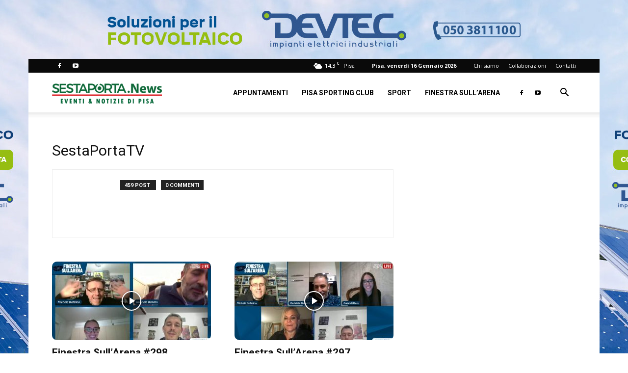

--- FILE ---
content_type: text/html; charset=UTF-8
request_url: http://www.sestaporta.news/author/sestaportatv/
body_size: 20706
content:
<!doctype html >
<!--[if IE 8]>    <html class="ie8" lang="en"> <![endif]-->
<!--[if IE 9]>    <html class="ie9" lang="en"> <![endif]-->
<!--[if gt IE 8]><!--> <html lang="it-IT"
 xmlns:fb="http://ogp.me/ns/fb#"> <!--<![endif]-->
<head>
    <title>SestaPortaTV, Autore a SestaPorta.News Pisa</title>
    <meta charset="UTF-8" />
    <meta name="viewport" content="width=device-width, initial-scale=1.0">
    <link rel="pingback" href="http://www.sestaporta.news/xmlrpc.php" />
    <meta name='robots' content='index, follow, max-image-preview:large, max-snippet:-1, max-video-preview:-1' />
	<style>img:is([sizes="auto" i], [sizes^="auto," i]) { contain-intrinsic-size: 3000px 1500px }</style>
	<link rel="icon" type="image/png" href="https://www.sestaporta.news/wp-content/uploads/2020/06/favicon.png">
	<!-- This site is optimized with the Yoast SEO plugin v26.7 - https://yoast.com/wordpress/plugins/seo/ -->
	<link rel="canonical" href="https://www.sestaporta.news/author/sestaportatv/" />
	<link rel="next" href="https://www.sestaporta.news/author/sestaportatv/page/2/" />
	<meta property="og:locale" content="it_IT" />
	<meta property="og:type" content="profile" />
	<meta property="og:title" content="SestaPortaTV, Autore a SestaPorta.News Pisa" />
	<meta property="og:url" content="https://www.sestaporta.news/author/sestaportatv/" />
	<meta property="og:site_name" content="SestaPorta.News Pisa" />
	<meta property="og:image" content="https://secure.gravatar.com/avatar/?s=500&d=blank&r=g" />
	<meta name="twitter:card" content="summary_large_image" />
	<meta name="twitter:site" content="@SestaPortaNews" />
	<script type="application/ld+json" class="yoast-schema-graph">{"@context":"https://schema.org","@graph":[{"@type":"ProfilePage","@id":"https://www.sestaporta.news/author/sestaportatv/","url":"https://www.sestaporta.news/author/sestaportatv/","name":"SestaPortaTV, Autore a SestaPorta.News Pisa","isPartOf":{"@id":"https://www.sestaporta.news/#website"},"primaryImageOfPage":{"@id":"https://www.sestaporta.news/author/sestaportatv/#primaryimage"},"image":{"@id":"https://www.sestaporta.news/author/sestaportatv/#primaryimage"},"thumbnailUrl":"https://www.sestaporta.news/wp-content/uploads/2025/12/finestra-sullarena-298.jpg","breadcrumb":{"@id":"https://www.sestaporta.news/author/sestaportatv/#breadcrumb"},"inLanguage":"it-IT","potentialAction":[{"@type":"ReadAction","target":["https://www.sestaporta.news/author/sestaportatv/"]}]},{"@type":"ImageObject","inLanguage":"it-IT","@id":"https://www.sestaporta.news/author/sestaportatv/#primaryimage","url":"https://www.sestaporta.news/wp-content/uploads/2025/12/finestra-sullarena-298.jpg","contentUrl":"https://www.sestaporta.news/wp-content/uploads/2025/12/finestra-sullarena-298.jpg","width":1280,"height":720},{"@type":"BreadcrumbList","@id":"https://www.sestaporta.news/author/sestaportatv/#breadcrumb","itemListElement":[{"@type":"ListItem","position":1,"name":"Home","item":"https://www.sestaporta.news/"},{"@type":"ListItem","position":2,"name":"Archivi per SestaPortaTV"}]},{"@type":"WebSite","@id":"https://www.sestaporta.news/#website","url":"https://www.sestaporta.news/","name":"SestaPorta.News Pisa","description":"Eventi e Notizie di Pisa","potentialAction":[{"@type":"SearchAction","target":{"@type":"EntryPoint","urlTemplate":"https://www.sestaporta.news/?s={search_term_string}"},"query-input":{"@type":"PropertyValueSpecification","valueRequired":true,"valueName":"search_term_string"}}],"inLanguage":"it-IT"},{"@type":"Person","@id":"https://www.sestaporta.news/#/schema/person/18736b8bc8ff9b584f9c13f5fc371890","name":"SestaPortaTV","image":{"@type":"ImageObject","inLanguage":"it-IT","@id":"https://www.sestaporta.news/#/schema/person/image/","url":"https://secure.gravatar.com/avatar/?s=96&d=blank&r=g","contentUrl":"https://secure.gravatar.com/avatar/?s=96&d=blank&r=g","caption":"SestaPortaTV"},"mainEntityOfPage":{"@id":"https://www.sestaporta.news/author/sestaportatv/"}}]}</script>
	<!-- / Yoast SEO plugin. -->


<link rel='dns-prefetch' href='//www.googletagmanager.com' />
<link rel='dns-prefetch' href='//fonts.googleapis.com' />
<link rel="alternate" type="application/rss+xml" title="SestaPorta.News Pisa &raquo; Feed" href="https://www.sestaporta.news/feed/" />
<link rel="alternate" type="application/rss+xml" title="SestaPorta.News Pisa &raquo; Articoli per il feed SestaPortaTV" href="https://www.sestaporta.news/author/sestaportatv/feed/" />
		<!-- This site uses the Google Analytics by ExactMetrics plugin v8.11.1 - Using Analytics tracking - https://www.exactmetrics.com/ -->
							<script src="//www.googletagmanager.com/gtag/js?id=G-DWFMWE2927"  data-cfasync="false" data-wpfc-render="false" type="text/javascript" async></script>
			<script data-cfasync="false" data-wpfc-render="false" type="text/javascript">
				var em_version = '8.11.1';
				var em_track_user = true;
				var em_no_track_reason = '';
								var ExactMetricsDefaultLocations = {"page_location":"https:\/\/www.sestaporta.news\/author\/sestaportatv\/"};
								if ( typeof ExactMetricsPrivacyGuardFilter === 'function' ) {
					var ExactMetricsLocations = (typeof ExactMetricsExcludeQuery === 'object') ? ExactMetricsPrivacyGuardFilter( ExactMetricsExcludeQuery ) : ExactMetricsPrivacyGuardFilter( ExactMetricsDefaultLocations );
				} else {
					var ExactMetricsLocations = (typeof ExactMetricsExcludeQuery === 'object') ? ExactMetricsExcludeQuery : ExactMetricsDefaultLocations;
				}

								var disableStrs = [
										'ga-disable-G-DWFMWE2927',
									];

				/* Function to detect opted out users */
				function __gtagTrackerIsOptedOut() {
					for (var index = 0; index < disableStrs.length; index++) {
						if (document.cookie.indexOf(disableStrs[index] + '=true') > -1) {
							return true;
						}
					}

					return false;
				}

				/* Disable tracking if the opt-out cookie exists. */
				if (__gtagTrackerIsOptedOut()) {
					for (var index = 0; index < disableStrs.length; index++) {
						window[disableStrs[index]] = true;
					}
				}

				/* Opt-out function */
				function __gtagTrackerOptout() {
					for (var index = 0; index < disableStrs.length; index++) {
						document.cookie = disableStrs[index] + '=true; expires=Thu, 31 Dec 2099 23:59:59 UTC; path=/';
						window[disableStrs[index]] = true;
					}
				}

				if ('undefined' === typeof gaOptout) {
					function gaOptout() {
						__gtagTrackerOptout();
					}
				}
								window.dataLayer = window.dataLayer || [];

				window.ExactMetricsDualTracker = {
					helpers: {},
					trackers: {},
				};
				if (em_track_user) {
					function __gtagDataLayer() {
						dataLayer.push(arguments);
					}

					function __gtagTracker(type, name, parameters) {
						if (!parameters) {
							parameters = {};
						}

						if (parameters.send_to) {
							__gtagDataLayer.apply(null, arguments);
							return;
						}

						if (type === 'event') {
														parameters.send_to = exactmetrics_frontend.v4_id;
							var hookName = name;
							if (typeof parameters['event_category'] !== 'undefined') {
								hookName = parameters['event_category'] + ':' + name;
							}

							if (typeof ExactMetricsDualTracker.trackers[hookName] !== 'undefined') {
								ExactMetricsDualTracker.trackers[hookName](parameters);
							} else {
								__gtagDataLayer('event', name, parameters);
							}
							
						} else {
							__gtagDataLayer.apply(null, arguments);
						}
					}

					__gtagTracker('js', new Date());
					__gtagTracker('set', {
						'developer_id.dNDMyYj': true,
											});
					if ( ExactMetricsLocations.page_location ) {
						__gtagTracker('set', ExactMetricsLocations);
					}
										__gtagTracker('config', 'G-DWFMWE2927', {"forceSSL":"true"} );
										window.gtag = __gtagTracker;										(function () {
						/* https://developers.google.com/analytics/devguides/collection/analyticsjs/ */
						/* ga and __gaTracker compatibility shim. */
						var noopfn = function () {
							return null;
						};
						var newtracker = function () {
							return new Tracker();
						};
						var Tracker = function () {
							return null;
						};
						var p = Tracker.prototype;
						p.get = noopfn;
						p.set = noopfn;
						p.send = function () {
							var args = Array.prototype.slice.call(arguments);
							args.unshift('send');
							__gaTracker.apply(null, args);
						};
						var __gaTracker = function () {
							var len = arguments.length;
							if (len === 0) {
								return;
							}
							var f = arguments[len - 1];
							if (typeof f !== 'object' || f === null || typeof f.hitCallback !== 'function') {
								if ('send' === arguments[0]) {
									var hitConverted, hitObject = false, action;
									if ('event' === arguments[1]) {
										if ('undefined' !== typeof arguments[3]) {
											hitObject = {
												'eventAction': arguments[3],
												'eventCategory': arguments[2],
												'eventLabel': arguments[4],
												'value': arguments[5] ? arguments[5] : 1,
											}
										}
									}
									if ('pageview' === arguments[1]) {
										if ('undefined' !== typeof arguments[2]) {
											hitObject = {
												'eventAction': 'page_view',
												'page_path': arguments[2],
											}
										}
									}
									if (typeof arguments[2] === 'object') {
										hitObject = arguments[2];
									}
									if (typeof arguments[5] === 'object') {
										Object.assign(hitObject, arguments[5]);
									}
									if ('undefined' !== typeof arguments[1].hitType) {
										hitObject = arguments[1];
										if ('pageview' === hitObject.hitType) {
											hitObject.eventAction = 'page_view';
										}
									}
									if (hitObject) {
										action = 'timing' === arguments[1].hitType ? 'timing_complete' : hitObject.eventAction;
										hitConverted = mapArgs(hitObject);
										__gtagTracker('event', action, hitConverted);
									}
								}
								return;
							}

							function mapArgs(args) {
								var arg, hit = {};
								var gaMap = {
									'eventCategory': 'event_category',
									'eventAction': 'event_action',
									'eventLabel': 'event_label',
									'eventValue': 'event_value',
									'nonInteraction': 'non_interaction',
									'timingCategory': 'event_category',
									'timingVar': 'name',
									'timingValue': 'value',
									'timingLabel': 'event_label',
									'page': 'page_path',
									'location': 'page_location',
									'title': 'page_title',
									'referrer' : 'page_referrer',
								};
								for (arg in args) {
																		if (!(!args.hasOwnProperty(arg) || !gaMap.hasOwnProperty(arg))) {
										hit[gaMap[arg]] = args[arg];
									} else {
										hit[arg] = args[arg];
									}
								}
								return hit;
							}

							try {
								f.hitCallback();
							} catch (ex) {
							}
						};
						__gaTracker.create = newtracker;
						__gaTracker.getByName = newtracker;
						__gaTracker.getAll = function () {
							return [];
						};
						__gaTracker.remove = noopfn;
						__gaTracker.loaded = true;
						window['__gaTracker'] = __gaTracker;
					})();
									} else {
										console.log("");
					(function () {
						function __gtagTracker() {
							return null;
						}

						window['__gtagTracker'] = __gtagTracker;
						window['gtag'] = __gtagTracker;
					})();
									}
			</script>
							<!-- / Google Analytics by ExactMetrics -->
		<script type="text/javascript">
/* <![CDATA[ */
window._wpemojiSettings = {"baseUrl":"https:\/\/s.w.org\/images\/core\/emoji\/16.0.1\/72x72\/","ext":".png","svgUrl":"https:\/\/s.w.org\/images\/core\/emoji\/16.0.1\/svg\/","svgExt":".svg","source":{"concatemoji":"http:\/\/www.sestaporta.news\/wp-includes\/js\/wp-emoji-release.min.js?ver=6.8.3"}};
/*! This file is auto-generated */
!function(s,n){var o,i,e;function c(e){try{var t={supportTests:e,timestamp:(new Date).valueOf()};sessionStorage.setItem(o,JSON.stringify(t))}catch(e){}}function p(e,t,n){e.clearRect(0,0,e.canvas.width,e.canvas.height),e.fillText(t,0,0);var t=new Uint32Array(e.getImageData(0,0,e.canvas.width,e.canvas.height).data),a=(e.clearRect(0,0,e.canvas.width,e.canvas.height),e.fillText(n,0,0),new Uint32Array(e.getImageData(0,0,e.canvas.width,e.canvas.height).data));return t.every(function(e,t){return e===a[t]})}function u(e,t){e.clearRect(0,0,e.canvas.width,e.canvas.height),e.fillText(t,0,0);for(var n=e.getImageData(16,16,1,1),a=0;a<n.data.length;a++)if(0!==n.data[a])return!1;return!0}function f(e,t,n,a){switch(t){case"flag":return n(e,"\ud83c\udff3\ufe0f\u200d\u26a7\ufe0f","\ud83c\udff3\ufe0f\u200b\u26a7\ufe0f")?!1:!n(e,"\ud83c\udde8\ud83c\uddf6","\ud83c\udde8\u200b\ud83c\uddf6")&&!n(e,"\ud83c\udff4\udb40\udc67\udb40\udc62\udb40\udc65\udb40\udc6e\udb40\udc67\udb40\udc7f","\ud83c\udff4\u200b\udb40\udc67\u200b\udb40\udc62\u200b\udb40\udc65\u200b\udb40\udc6e\u200b\udb40\udc67\u200b\udb40\udc7f");case"emoji":return!a(e,"\ud83e\udedf")}return!1}function g(e,t,n,a){var r="undefined"!=typeof WorkerGlobalScope&&self instanceof WorkerGlobalScope?new OffscreenCanvas(300,150):s.createElement("canvas"),o=r.getContext("2d",{willReadFrequently:!0}),i=(o.textBaseline="top",o.font="600 32px Arial",{});return e.forEach(function(e){i[e]=t(o,e,n,a)}),i}function t(e){var t=s.createElement("script");t.src=e,t.defer=!0,s.head.appendChild(t)}"undefined"!=typeof Promise&&(o="wpEmojiSettingsSupports",i=["flag","emoji"],n.supports={everything:!0,everythingExceptFlag:!0},e=new Promise(function(e){s.addEventListener("DOMContentLoaded",e,{once:!0})}),new Promise(function(t){var n=function(){try{var e=JSON.parse(sessionStorage.getItem(o));if("object"==typeof e&&"number"==typeof e.timestamp&&(new Date).valueOf()<e.timestamp+604800&&"object"==typeof e.supportTests)return e.supportTests}catch(e){}return null}();if(!n){if("undefined"!=typeof Worker&&"undefined"!=typeof OffscreenCanvas&&"undefined"!=typeof URL&&URL.createObjectURL&&"undefined"!=typeof Blob)try{var e="postMessage("+g.toString()+"("+[JSON.stringify(i),f.toString(),p.toString(),u.toString()].join(",")+"));",a=new Blob([e],{type:"text/javascript"}),r=new Worker(URL.createObjectURL(a),{name:"wpTestEmojiSupports"});return void(r.onmessage=function(e){c(n=e.data),r.terminate(),t(n)})}catch(e){}c(n=g(i,f,p,u))}t(n)}).then(function(e){for(var t in e)n.supports[t]=e[t],n.supports.everything=n.supports.everything&&n.supports[t],"flag"!==t&&(n.supports.everythingExceptFlag=n.supports.everythingExceptFlag&&n.supports[t]);n.supports.everythingExceptFlag=n.supports.everythingExceptFlag&&!n.supports.flag,n.DOMReady=!1,n.readyCallback=function(){n.DOMReady=!0}}).then(function(){return e}).then(function(){var e;n.supports.everything||(n.readyCallback(),(e=n.source||{}).concatemoji?t(e.concatemoji):e.wpemoji&&e.twemoji&&(t(e.twemoji),t(e.wpemoji)))}))}((window,document),window._wpemojiSettings);
/* ]]> */
</script>
<style id='wp-emoji-styles-inline-css' type='text/css'>

	img.wp-smiley, img.emoji {
		display: inline !important;
		border: none !important;
		box-shadow: none !important;
		height: 1em !important;
		width: 1em !important;
		margin: 0 0.07em !important;
		vertical-align: -0.1em !important;
		background: none !important;
		padding: 0 !important;
	}
</style>
<style id='classic-theme-styles-inline-css' type='text/css'>
/*! This file is auto-generated */
.wp-block-button__link{color:#fff;background-color:#32373c;border-radius:9999px;box-shadow:none;text-decoration:none;padding:calc(.667em + 2px) calc(1.333em + 2px);font-size:1.125em}.wp-block-file__button{background:#32373c;color:#fff;text-decoration:none}
</style>
<style id='global-styles-inline-css' type='text/css'>
:root{--wp--preset--aspect-ratio--square: 1;--wp--preset--aspect-ratio--4-3: 4/3;--wp--preset--aspect-ratio--3-4: 3/4;--wp--preset--aspect-ratio--3-2: 3/2;--wp--preset--aspect-ratio--2-3: 2/3;--wp--preset--aspect-ratio--16-9: 16/9;--wp--preset--aspect-ratio--9-16: 9/16;--wp--preset--color--black: #000000;--wp--preset--color--cyan-bluish-gray: #abb8c3;--wp--preset--color--white: #ffffff;--wp--preset--color--pale-pink: #f78da7;--wp--preset--color--vivid-red: #cf2e2e;--wp--preset--color--luminous-vivid-orange: #ff6900;--wp--preset--color--luminous-vivid-amber: #fcb900;--wp--preset--color--light-green-cyan: #7bdcb5;--wp--preset--color--vivid-green-cyan: #00d084;--wp--preset--color--pale-cyan-blue: #8ed1fc;--wp--preset--color--vivid-cyan-blue: #0693e3;--wp--preset--color--vivid-purple: #9b51e0;--wp--preset--gradient--vivid-cyan-blue-to-vivid-purple: linear-gradient(135deg,rgba(6,147,227,1) 0%,rgb(155,81,224) 100%);--wp--preset--gradient--light-green-cyan-to-vivid-green-cyan: linear-gradient(135deg,rgb(122,220,180) 0%,rgb(0,208,130) 100%);--wp--preset--gradient--luminous-vivid-amber-to-luminous-vivid-orange: linear-gradient(135deg,rgba(252,185,0,1) 0%,rgba(255,105,0,1) 100%);--wp--preset--gradient--luminous-vivid-orange-to-vivid-red: linear-gradient(135deg,rgba(255,105,0,1) 0%,rgb(207,46,46) 100%);--wp--preset--gradient--very-light-gray-to-cyan-bluish-gray: linear-gradient(135deg,rgb(238,238,238) 0%,rgb(169,184,195) 100%);--wp--preset--gradient--cool-to-warm-spectrum: linear-gradient(135deg,rgb(74,234,220) 0%,rgb(151,120,209) 20%,rgb(207,42,186) 40%,rgb(238,44,130) 60%,rgb(251,105,98) 80%,rgb(254,248,76) 100%);--wp--preset--gradient--blush-light-purple: linear-gradient(135deg,rgb(255,206,236) 0%,rgb(152,150,240) 100%);--wp--preset--gradient--blush-bordeaux: linear-gradient(135deg,rgb(254,205,165) 0%,rgb(254,45,45) 50%,rgb(107,0,62) 100%);--wp--preset--gradient--luminous-dusk: linear-gradient(135deg,rgb(255,203,112) 0%,rgb(199,81,192) 50%,rgb(65,88,208) 100%);--wp--preset--gradient--pale-ocean: linear-gradient(135deg,rgb(255,245,203) 0%,rgb(182,227,212) 50%,rgb(51,167,181) 100%);--wp--preset--gradient--electric-grass: linear-gradient(135deg,rgb(202,248,128) 0%,rgb(113,206,126) 100%);--wp--preset--gradient--midnight: linear-gradient(135deg,rgb(2,3,129) 0%,rgb(40,116,252) 100%);--wp--preset--font-size--small: 11px;--wp--preset--font-size--medium: 20px;--wp--preset--font-size--large: 32px;--wp--preset--font-size--x-large: 42px;--wp--preset--font-size--regular: 15px;--wp--preset--font-size--larger: 50px;--wp--preset--spacing--20: 0.44rem;--wp--preset--spacing--30: 0.67rem;--wp--preset--spacing--40: 1rem;--wp--preset--spacing--50: 1.5rem;--wp--preset--spacing--60: 2.25rem;--wp--preset--spacing--70: 3.38rem;--wp--preset--spacing--80: 5.06rem;--wp--preset--shadow--natural: 6px 6px 9px rgba(0, 0, 0, 0.2);--wp--preset--shadow--deep: 12px 12px 50px rgba(0, 0, 0, 0.4);--wp--preset--shadow--sharp: 6px 6px 0px rgba(0, 0, 0, 0.2);--wp--preset--shadow--outlined: 6px 6px 0px -3px rgba(255, 255, 255, 1), 6px 6px rgba(0, 0, 0, 1);--wp--preset--shadow--crisp: 6px 6px 0px rgba(0, 0, 0, 1);}:where(.is-layout-flex){gap: 0.5em;}:where(.is-layout-grid){gap: 0.5em;}body .is-layout-flex{display: flex;}.is-layout-flex{flex-wrap: wrap;align-items: center;}.is-layout-flex > :is(*, div){margin: 0;}body .is-layout-grid{display: grid;}.is-layout-grid > :is(*, div){margin: 0;}:where(.wp-block-columns.is-layout-flex){gap: 2em;}:where(.wp-block-columns.is-layout-grid){gap: 2em;}:where(.wp-block-post-template.is-layout-flex){gap: 1.25em;}:where(.wp-block-post-template.is-layout-grid){gap: 1.25em;}.has-black-color{color: var(--wp--preset--color--black) !important;}.has-cyan-bluish-gray-color{color: var(--wp--preset--color--cyan-bluish-gray) !important;}.has-white-color{color: var(--wp--preset--color--white) !important;}.has-pale-pink-color{color: var(--wp--preset--color--pale-pink) !important;}.has-vivid-red-color{color: var(--wp--preset--color--vivid-red) !important;}.has-luminous-vivid-orange-color{color: var(--wp--preset--color--luminous-vivid-orange) !important;}.has-luminous-vivid-amber-color{color: var(--wp--preset--color--luminous-vivid-amber) !important;}.has-light-green-cyan-color{color: var(--wp--preset--color--light-green-cyan) !important;}.has-vivid-green-cyan-color{color: var(--wp--preset--color--vivid-green-cyan) !important;}.has-pale-cyan-blue-color{color: var(--wp--preset--color--pale-cyan-blue) !important;}.has-vivid-cyan-blue-color{color: var(--wp--preset--color--vivid-cyan-blue) !important;}.has-vivid-purple-color{color: var(--wp--preset--color--vivid-purple) !important;}.has-black-background-color{background-color: var(--wp--preset--color--black) !important;}.has-cyan-bluish-gray-background-color{background-color: var(--wp--preset--color--cyan-bluish-gray) !important;}.has-white-background-color{background-color: var(--wp--preset--color--white) !important;}.has-pale-pink-background-color{background-color: var(--wp--preset--color--pale-pink) !important;}.has-vivid-red-background-color{background-color: var(--wp--preset--color--vivid-red) !important;}.has-luminous-vivid-orange-background-color{background-color: var(--wp--preset--color--luminous-vivid-orange) !important;}.has-luminous-vivid-amber-background-color{background-color: var(--wp--preset--color--luminous-vivid-amber) !important;}.has-light-green-cyan-background-color{background-color: var(--wp--preset--color--light-green-cyan) !important;}.has-vivid-green-cyan-background-color{background-color: var(--wp--preset--color--vivid-green-cyan) !important;}.has-pale-cyan-blue-background-color{background-color: var(--wp--preset--color--pale-cyan-blue) !important;}.has-vivid-cyan-blue-background-color{background-color: var(--wp--preset--color--vivid-cyan-blue) !important;}.has-vivid-purple-background-color{background-color: var(--wp--preset--color--vivid-purple) !important;}.has-black-border-color{border-color: var(--wp--preset--color--black) !important;}.has-cyan-bluish-gray-border-color{border-color: var(--wp--preset--color--cyan-bluish-gray) !important;}.has-white-border-color{border-color: var(--wp--preset--color--white) !important;}.has-pale-pink-border-color{border-color: var(--wp--preset--color--pale-pink) !important;}.has-vivid-red-border-color{border-color: var(--wp--preset--color--vivid-red) !important;}.has-luminous-vivid-orange-border-color{border-color: var(--wp--preset--color--luminous-vivid-orange) !important;}.has-luminous-vivid-amber-border-color{border-color: var(--wp--preset--color--luminous-vivid-amber) !important;}.has-light-green-cyan-border-color{border-color: var(--wp--preset--color--light-green-cyan) !important;}.has-vivid-green-cyan-border-color{border-color: var(--wp--preset--color--vivid-green-cyan) !important;}.has-pale-cyan-blue-border-color{border-color: var(--wp--preset--color--pale-cyan-blue) !important;}.has-vivid-cyan-blue-border-color{border-color: var(--wp--preset--color--vivid-cyan-blue) !important;}.has-vivid-purple-border-color{border-color: var(--wp--preset--color--vivid-purple) !important;}.has-vivid-cyan-blue-to-vivid-purple-gradient-background{background: var(--wp--preset--gradient--vivid-cyan-blue-to-vivid-purple) !important;}.has-light-green-cyan-to-vivid-green-cyan-gradient-background{background: var(--wp--preset--gradient--light-green-cyan-to-vivid-green-cyan) !important;}.has-luminous-vivid-amber-to-luminous-vivid-orange-gradient-background{background: var(--wp--preset--gradient--luminous-vivid-amber-to-luminous-vivid-orange) !important;}.has-luminous-vivid-orange-to-vivid-red-gradient-background{background: var(--wp--preset--gradient--luminous-vivid-orange-to-vivid-red) !important;}.has-very-light-gray-to-cyan-bluish-gray-gradient-background{background: var(--wp--preset--gradient--very-light-gray-to-cyan-bluish-gray) !important;}.has-cool-to-warm-spectrum-gradient-background{background: var(--wp--preset--gradient--cool-to-warm-spectrum) !important;}.has-blush-light-purple-gradient-background{background: var(--wp--preset--gradient--blush-light-purple) !important;}.has-blush-bordeaux-gradient-background{background: var(--wp--preset--gradient--blush-bordeaux) !important;}.has-luminous-dusk-gradient-background{background: var(--wp--preset--gradient--luminous-dusk) !important;}.has-pale-ocean-gradient-background{background: var(--wp--preset--gradient--pale-ocean) !important;}.has-electric-grass-gradient-background{background: var(--wp--preset--gradient--electric-grass) !important;}.has-midnight-gradient-background{background: var(--wp--preset--gradient--midnight) !important;}.has-small-font-size{font-size: var(--wp--preset--font-size--small) !important;}.has-medium-font-size{font-size: var(--wp--preset--font-size--medium) !important;}.has-large-font-size{font-size: var(--wp--preset--font-size--large) !important;}.has-x-large-font-size{font-size: var(--wp--preset--font-size--x-large) !important;}
:where(.wp-block-post-template.is-layout-flex){gap: 1.25em;}:where(.wp-block-post-template.is-layout-grid){gap: 1.25em;}
:where(.wp-block-columns.is-layout-flex){gap: 2em;}:where(.wp-block-columns.is-layout-grid){gap: 2em;}
:root :where(.wp-block-pullquote){font-size: 1.5em;line-height: 1.6;}
</style>
<link rel='stylesheet' id='fontawesome-five-css-css' href='http://www.sestaporta.news/wp-content/plugins/accesspress-social-counter/css/fontawesome-all.css?ver=1.9.2' type='text/css' media='all' />
<link rel='stylesheet' id='apsc-frontend-css-css' href='http://www.sestaporta.news/wp-content/plugins/accesspress-social-counter/css/frontend.css?ver=1.9.2' type='text/css' media='all' />
<link rel='stylesheet' id='dashicons-css' href='http://www.sestaporta.news/wp-includes/css/dashicons.min.css?ver=6.8.3' type='text/css' media='all' />
<link rel='stylesheet' id='admin-bar-css' href='http://www.sestaporta.news/wp-includes/css/admin-bar.min.css?ver=6.8.3' type='text/css' media='all' />
<style id='admin-bar-inline-css' type='text/css'>

    /* Hide CanvasJS credits for P404 charts specifically */
    #p404RedirectChart .canvasjs-chart-credit {
        display: none !important;
    }
    
    #p404RedirectChart canvas {
        border-radius: 6px;
    }

    .p404-redirect-adminbar-weekly-title {
        font-weight: bold;
        font-size: 14px;
        color: #fff;
        margin-bottom: 6px;
    }

    #wpadminbar #wp-admin-bar-p404_free_top_button .ab-icon:before {
        content: "\f103";
        color: #dc3545;
        top: 3px;
    }
    
    #wp-admin-bar-p404_free_top_button .ab-item {
        min-width: 80px !important;
        padding: 0px !important;
    }
    
    /* Ensure proper positioning and z-index for P404 dropdown */
    .p404-redirect-adminbar-dropdown-wrap { 
        min-width: 0; 
        padding: 0;
        position: static !important;
    }
    
    #wpadminbar #wp-admin-bar-p404_free_top_button_dropdown {
        position: static !important;
    }
    
    #wpadminbar #wp-admin-bar-p404_free_top_button_dropdown .ab-item {
        padding: 0 !important;
        margin: 0 !important;
    }
    
    .p404-redirect-dropdown-container {
        min-width: 340px;
        padding: 18px 18px 12px 18px;
        background: #23282d !important;
        color: #fff;
        border-radius: 12px;
        box-shadow: 0 8px 32px rgba(0,0,0,0.25);
        margin-top: 10px;
        position: relative !important;
        z-index: 999999 !important;
        display: block !important;
        border: 1px solid #444;
    }
    
    /* Ensure P404 dropdown appears on hover */
    #wpadminbar #wp-admin-bar-p404_free_top_button .p404-redirect-dropdown-container { 
        display: none !important;
    }
    
    #wpadminbar #wp-admin-bar-p404_free_top_button:hover .p404-redirect-dropdown-container { 
        display: block !important;
    }
    
    #wpadminbar #wp-admin-bar-p404_free_top_button:hover #wp-admin-bar-p404_free_top_button_dropdown .p404-redirect-dropdown-container {
        display: block !important;
    }
    
    .p404-redirect-card {
        background: #2c3338;
        border-radius: 8px;
        padding: 18px 18px 12px 18px;
        box-shadow: 0 2px 8px rgba(0,0,0,0.07);
        display: flex;
        flex-direction: column;
        align-items: flex-start;
        border: 1px solid #444;
    }
    
    .p404-redirect-btn {
        display: inline-block;
        background: #dc3545;
        color: #fff !important;
        font-weight: bold;
        padding: 5px 22px;
        border-radius: 8px;
        text-decoration: none;
        font-size: 17px;
        transition: background 0.2s, box-shadow 0.2s;
        margin-top: 8px;
        box-shadow: 0 2px 8px rgba(220,53,69,0.15);
        text-align: center;
        line-height: 1.6;
    }
    
    .p404-redirect-btn:hover {
        background: #c82333;
        color: #fff !important;
        box-shadow: 0 4px 16px rgba(220,53,69,0.25);
    }
    
    /* Prevent conflicts with other admin bar dropdowns */
    #wpadminbar .ab-top-menu > li:hover > .ab-item,
    #wpadminbar .ab-top-menu > li.hover > .ab-item {
        z-index: auto;
    }
    
    #wpadminbar #wp-admin-bar-p404_free_top_button:hover > .ab-item {
        z-index: 999998 !important;
    }
    
</style>
<link rel='stylesheet' id='contact-form-7-css' href='http://www.sestaporta.news/wp-content/plugins/contact-form-7/includes/css/styles.css?ver=6.1.4' type='text/css' media='all' />
<link rel='stylesheet' id='td-plugin-multi-purpose-css' href='http://www.sestaporta.news/wp-content/plugins/td-composer/td-multi-purpose/style.css?ver=7cd248d7ca13c255207c3f8b916c3f00' type='text/css' media='all' />
<link rel='stylesheet' id='google-fonts-style-css' href='http://fonts.googleapis.com/css?family=Roboto%3A400%2C600%2C700%7COpen+Sans%3A400%2C600%2C700&#038;display=swap&#038;ver=12.7.3' type='text/css' media='all' />
<link rel='stylesheet' id='td-theme-css' href='http://www.sestaporta.news/wp-content/themes/Newspaper/style.css?ver=12.7.3' type='text/css' media='all' />
<style id='td-theme-inline-css' type='text/css'>@media (max-width:767px){.td-header-desktop-wrap{display:none}}@media (min-width:767px){.td-header-mobile-wrap{display:none}}</style>
<link rel='stylesheet' id='js_composer_front-css' href='http://www.sestaporta.news/wp-content/plugins/js_composer/assets/css/js_composer.min.css?ver=4.12.1' type='text/css' media='all' />
<link rel='stylesheet' id='td-legacy-framework-front-style-css' href='http://www.sestaporta.news/wp-content/plugins/td-composer/legacy/Newspaper/assets/css/td_legacy_main.css?ver=7cd248d7ca13c255207c3f8b916c3f00' type='text/css' media='all' />
<link rel='stylesheet' id='td-standard-pack-framework-front-style-css' href='http://www.sestaporta.news/wp-content/plugins/td-standard-pack/Newspaper/assets/css/td_standard_pack_main.css?ver=c12e6da63ed2f212e87e44e5e9b9a302' type='text/css' media='all' />
<link rel='stylesheet' id='tdb_style_cloud_templates_front-css' href='http://www.sestaporta.news/wp-content/plugins/td-cloud-library/assets/css/tdb_main.css?ver=6127d3b6131f900b2e62bb855b13dc3b' type='text/css' media='all' />
<script type="text/javascript" src="http://www.sestaporta.news/wp-content/plugins/google-analytics-dashboard-for-wp/assets/js/frontend-gtag.min.js?ver=8.11.1" id="exactmetrics-frontend-script-js" async="async" data-wp-strategy="async"></script>
<script data-cfasync="false" data-wpfc-render="false" type="text/javascript" id='exactmetrics-frontend-script-js-extra'>/* <![CDATA[ */
var exactmetrics_frontend = {"js_events_tracking":"true","download_extensions":"zip,mp3,mpeg,pdf,docx,pptx,xlsx,rar","inbound_paths":"[{\"path\":\"\\\/go\\\/\",\"label\":\"affiliate\"},{\"path\":\"\\\/recommend\\\/\",\"label\":\"affiliate\"}]","home_url":"https:\/\/www.sestaporta.news","hash_tracking":"false","v4_id":"G-DWFMWE2927"};/* ]]> */
</script>
<script type="text/javascript" src="http://www.sestaporta.news/wp-includes/js/jquery/jquery.min.js?ver=3.7.1" id="jquery-core-js"></script>
<script type="text/javascript" src="http://www.sestaporta.news/wp-includes/js/jquery/jquery-migrate.min.js?ver=3.4.1" id="jquery-migrate-js"></script>

<!-- Snippet del tag Google (gtag.js) aggiunto da Site Kit -->
<!-- Snippet Google Analytics aggiunto da Site Kit -->
<script type="text/javascript" src="https://www.googletagmanager.com/gtag/js?id=GT-MQPQVKT" id="google_gtagjs-js" async></script>
<script type="text/javascript" id="google_gtagjs-js-after">
/* <![CDATA[ */
window.dataLayer = window.dataLayer || [];function gtag(){dataLayer.push(arguments);}
gtag("set","linker",{"domains":["www.sestaporta.news"]});
gtag("js", new Date());
gtag("set", "developer_id.dZTNiMT", true);
gtag("config", "GT-MQPQVKT");
 window._googlesitekit = window._googlesitekit || {}; window._googlesitekit.throttledEvents = []; window._googlesitekit.gtagEvent = (name, data) => { var key = JSON.stringify( { name, data } ); if ( !! window._googlesitekit.throttledEvents[ key ] ) { return; } window._googlesitekit.throttledEvents[ key ] = true; setTimeout( () => { delete window._googlesitekit.throttledEvents[ key ]; }, 5 ); gtag( "event", name, { ...data, event_source: "site-kit" } ); }; 
/* ]]> */
</script>
<link rel="https://api.w.org/" href="https://www.sestaporta.news/wp-json/" /><link rel="alternate" title="JSON" type="application/json" href="https://www.sestaporta.news/wp-json/wp/v2/users/2" /><link rel="EditURI" type="application/rsd+xml" title="RSD" href="https://www.sestaporta.news/xmlrpc.php?rsd" />
<link type="text/css" rel="stylesheet" href="https://www.sestaporta.news/wp-content/plugins/category-specific-rss-feed-menu/wp_cat_rss_style.css" />
<meta property="fb:app_id" content="1851168598440026"/><meta name="generator" content="Site Kit by Google 1.170.0" />    <script>
        window.tdb_global_vars = {"wpRestUrl":"https:\/\/www.sestaporta.news\/wp-json\/","permalinkStructure":"\/%category%\/%postname%\/"};
        window.tdb_p_autoload_vars = {"isAjax":false,"isAdminBarShowing":false};
    </script>
    
    <style id="tdb-global-colors">:root{--accent-color-1:#e52e2e;--accent-color-2:#FF4A4A;--base-color-1:#131F49;--light-color-1:#EDEDED;--light-border:#EDEDED;--base-gray:#717176;--light-gray:#F1F4F7;--light-red:#FCF7F5;--dark-border:#b1b4bc}</style>

    
	            <style id="tdb-global-fonts">
                
:root{--global-font-1:Poppins;--global-font-2:Roboto Condensed;--global-font-3:PT Serif;}
            </style>
            <meta name="generator" content="Powered by Visual Composer - drag and drop page builder for WordPress."/>
<!--[if lte IE 9]><link rel="stylesheet" type="text/css" href="http://www.sestaporta.news/wp-content/plugins/js_composer/assets/css/vc_lte_ie9.min.css" media="screen"><![endif]--><!--[if IE  8]><link rel="stylesheet" type="text/css" href="http://www.sestaporta.news/wp-content/plugins/js_composer/assets/css/vc-ie8.min.css" media="screen"><![endif]-->
<!-- JS generated by theme -->

<script type="text/javascript" id="td-generated-header-js">
    
    

	    var tdBlocksArray = []; //here we store all the items for the current page

	    // td_block class - each ajax block uses a object of this class for requests
	    function tdBlock() {
		    this.id = '';
		    this.block_type = 1; //block type id (1-234 etc)
		    this.atts = '';
		    this.td_column_number = '';
		    this.td_current_page = 1; //
		    this.post_count = 0; //from wp
		    this.found_posts = 0; //from wp
		    this.max_num_pages = 0; //from wp
		    this.td_filter_value = ''; //current live filter value
		    this.is_ajax_running = false;
		    this.td_user_action = ''; // load more or infinite loader (used by the animation)
		    this.header_color = '';
		    this.ajax_pagination_infinite_stop = ''; //show load more at page x
	    }

        // td_js_generator - mini detector
        ( function () {
            var htmlTag = document.getElementsByTagName("html")[0];

	        if ( navigator.userAgent.indexOf("MSIE 10.0") > -1 ) {
                htmlTag.className += ' ie10';
            }

            if ( !!navigator.userAgent.match(/Trident.*rv\:11\./) ) {
                htmlTag.className += ' ie11';
            }

	        if ( navigator.userAgent.indexOf("Edge") > -1 ) {
                htmlTag.className += ' ieEdge';
            }

            if ( /(iPad|iPhone|iPod)/g.test(navigator.userAgent) ) {
                htmlTag.className += ' td-md-is-ios';
            }

            var user_agent = navigator.userAgent.toLowerCase();
            if ( user_agent.indexOf("android") > -1 ) {
                htmlTag.className += ' td-md-is-android';
            }

            if ( -1 !== navigator.userAgent.indexOf('Mac OS X')  ) {
                htmlTag.className += ' td-md-is-os-x';
            }

            if ( /chrom(e|ium)/.test(navigator.userAgent.toLowerCase()) ) {
               htmlTag.className += ' td-md-is-chrome';
            }

            if ( -1 !== navigator.userAgent.indexOf('Firefox') ) {
                htmlTag.className += ' td-md-is-firefox';
            }

            if ( -1 !== navigator.userAgent.indexOf('Safari') && -1 === navigator.userAgent.indexOf('Chrome') ) {
                htmlTag.className += ' td-md-is-safari';
            }

            if( -1 !== navigator.userAgent.indexOf('IEMobile') ){
                htmlTag.className += ' td-md-is-iemobile';
            }

        })();

        var tdLocalCache = {};

        ( function () {
            "use strict";

            tdLocalCache = {
                data: {},
                remove: function (resource_id) {
                    delete tdLocalCache.data[resource_id];
                },
                exist: function (resource_id) {
                    return tdLocalCache.data.hasOwnProperty(resource_id) && tdLocalCache.data[resource_id] !== null;
                },
                get: function (resource_id) {
                    return tdLocalCache.data[resource_id];
                },
                set: function (resource_id, cachedData) {
                    tdLocalCache.remove(resource_id);
                    tdLocalCache.data[resource_id] = cachedData;
                }
            };
        })();

    
    
var td_viewport_interval_list=[{"limitBottom":767,"sidebarWidth":228},{"limitBottom":1018,"sidebarWidth":300},{"limitBottom":1140,"sidebarWidth":324}];
var tdc_is_installed="yes";
var tdc_domain_active=false;
var td_ajax_url="https:\/\/www.sestaporta.news\/wp-admin\/admin-ajax.php?td_theme_name=Newspaper&v=12.7.3";
var td_get_template_directory_uri="http:\/\/www.sestaporta.news\/wp-content\/plugins\/td-composer\/legacy\/common";
var tds_snap_menu="";
var tds_logo_on_sticky="show";
var tds_header_style="tdm_header_style_3";
var td_please_wait="Please wait...";
var td_email_user_pass_incorrect="User or password incorrect!";
var td_email_user_incorrect="Email or username incorrect!";
var td_email_incorrect="Email incorrect!";
var td_user_incorrect="Username incorrect!";
var td_email_user_empty="Email or username empty!";
var td_pass_empty="Pass empty!";
var td_pass_pattern_incorrect="Invalid Pass Pattern!";
var td_retype_pass_incorrect="Retyped Pass incorrect!";
var tds_more_articles_on_post_enable="";
var tds_more_articles_on_post_time_to_wait="";
var tds_more_articles_on_post_pages_distance_from_top=0;
var tds_captcha="";
var tds_theme_color_site_wide="#dd3333";
var tds_smart_sidebar="";
var tdThemeName="Newspaper";
var tdThemeNameWl="Newspaper";
var td_magnific_popup_translation_tPrev="Previous (Left arrow key)";
var td_magnific_popup_translation_tNext="Next (Right arrow key)";
var td_magnific_popup_translation_tCounter="%curr% of %total%";
var td_magnific_popup_translation_ajax_tError="The content from %url% could not be loaded.";
var td_magnific_popup_translation_image_tError="The image #%curr% could not be loaded.";
var tdBlockNonce="17b17e30c1";
var tdMobileMenu="enabled";
var tdMobileSearch="enabled";
var tdDateNamesI18n={"month_names":["Gennaio","Febbraio","Marzo","Aprile","Maggio","Giugno","Luglio","Agosto","Settembre","Ottobre","Novembre","Dicembre"],"month_names_short":["Gen","Feb","Mar","Apr","Mag","Giu","Lug","Ago","Set","Ott","Nov","Dic"],"day_names":["domenica","luned\u00ec","marted\u00ec","mercoled\u00ec","gioved\u00ec","venerd\u00ec","sabato"],"day_names_short":["Dom","Lun","Mar","Mer","Gio","Ven","Sab"]};
var tdb_modal_confirm="Save";
var tdb_modal_cancel="Cancel";
var tdb_modal_confirm_alt="Yes";
var tdb_modal_cancel_alt="No";
var td_deploy_mode="deploy";
var td_ad_background_click_link="https:\/\/www.devtec.it?utm_source=SestaPortaNews&utm_medium=banner&utm_campaign=DevtecFotovoltaico";
var td_ad_background_click_target="_blank";
</script>


<!-- Header style compiled by theme -->

<style>ul.sf-menu>.menu-item>a{font-family:Roboto;font-weight:900}.sf-menu ul .menu-item a{text-transform:uppercase}:root{--td_theme_color:#dd3333;--td_slider_text:rgba(221,51,51,0.7);--td_header_color:#444444;--td_mobile_menu_color:#ffffff;--td_mobile_icons_color:#601108;--td_mobile_gradient_one_mob:#012f0d;--td_mobile_gradient_two_mob:#012f0d;--td_mobile_text_active_color:#ffffff;--td_mobile_button_background_mob:#012f0d;--td_mobile_button_color_mob:#ffffff}.td-header-style-12 .td-header-menu-wrap-full,.td-header-style-12 .td-affix,.td-grid-style-1.td-hover-1 .td-big-grid-post:hover .td-post-category,.td-grid-style-5.td-hover-1 .td-big-grid-post:hover .td-post-category,.td_category_template_3 .td-current-sub-category,.td_category_template_8 .td-category-header .td-category a.td-current-sub-category,.td_category_template_4 .td-category-siblings .td-category a:hover,.td_block_big_grid_9.td-grid-style-1 .td-post-category,.td_block_big_grid_9.td-grid-style-5 .td-post-category,.td-grid-style-6.td-hover-1 .td-module-thumb:after,.tdm-menu-active-style5 .td-header-menu-wrap .sf-menu>.current-menu-item>a,.tdm-menu-active-style5 .td-header-menu-wrap .sf-menu>.current-menu-ancestor>a,.tdm-menu-active-style5 .td-header-menu-wrap .sf-menu>.current-category-ancestor>a,.tdm-menu-active-style5 .td-header-menu-wrap .sf-menu>li>a:hover,.tdm-menu-active-style5 .td-header-menu-wrap .sf-menu>.sfHover>a{background-color:#dd3333}.td_mega_menu_sub_cats .cur-sub-cat,.td-mega-span h3 a:hover,.td_mod_mega_menu:hover .entry-title a,.header-search-wrap .result-msg a:hover,.td-header-top-menu .td-drop-down-search .td_module_wrap:hover .entry-title a,.td-header-top-menu .td-icon-search:hover,.td-header-wrap .result-msg a:hover,.top-header-menu li a:hover,.top-header-menu .current-menu-item>a,.top-header-menu .current-menu-ancestor>a,.top-header-menu .current-category-ancestor>a,.td-social-icon-wrap>a:hover,.td-header-sp-top-widget .td-social-icon-wrap a:hover,.td_mod_related_posts:hover h3>a,.td-post-template-11 .td-related-title .td-related-left:hover,.td-post-template-11 .td-related-title .td-related-right:hover,.td-post-template-11 .td-related-title .td-cur-simple-item,.td-post-template-11 .td_block_related_posts .td-next-prev-wrap a:hover,.td-category-header .td-pulldown-category-filter-link:hover,.td-category-siblings .td-subcat-dropdown a:hover,.td-category-siblings .td-subcat-dropdown a.td-current-sub-category,.footer-text-wrap .footer-email-wrap a,.footer-social-wrap a:hover,.td_module_17 .td-read-more a:hover,.td_module_18 .td-read-more a:hover,.td_module_19 .td-post-author-name a:hover,.td-pulldown-syle-2 .td-subcat-dropdown:hover .td-subcat-more span,.td-pulldown-syle-2 .td-subcat-dropdown:hover .td-subcat-more i,.td-pulldown-syle-3 .td-subcat-dropdown:hover .td-subcat-more span,.td-pulldown-syle-3 .td-subcat-dropdown:hover .td-subcat-more i,.tdm-menu-active-style3 .tdm-header.td-header-wrap .sf-menu>.current-category-ancestor>a,.tdm-menu-active-style3 .tdm-header.td-header-wrap .sf-menu>.current-menu-ancestor>a,.tdm-menu-active-style3 .tdm-header.td-header-wrap .sf-menu>.current-menu-item>a,.tdm-menu-active-style3 .tdm-header.td-header-wrap .sf-menu>.sfHover>a,.tdm-menu-active-style3 .tdm-header.td-header-wrap .sf-menu>li>a:hover{color:#dd3333}.td-mega-menu-page .wpb_content_element ul li a:hover,.td-theme-wrap .td-aj-search-results .td_module_wrap:hover .entry-title a,.td-theme-wrap .header-search-wrap .result-msg a:hover{color:#dd3333!important}.td_category_template_8 .td-category-header .td-category a.td-current-sub-category,.td_category_template_4 .td-category-siblings .td-category a:hover,.tdm-menu-active-style4 .tdm-header .sf-menu>.current-menu-item>a,.tdm-menu-active-style4 .tdm-header .sf-menu>.current-menu-ancestor>a,.tdm-menu-active-style4 .tdm-header .sf-menu>.current-category-ancestor>a,.tdm-menu-active-style4 .tdm-header .sf-menu>li>a:hover,.tdm-menu-active-style4 .tdm-header .sf-menu>.sfHover>a{border-color:#dd3333}.td-header-wrap .td-header-top-menu-full,.td-header-wrap .top-header-menu .sub-menu,.tdm-header-style-1.td-header-wrap .td-header-top-menu-full,.tdm-header-style-1.td-header-wrap .top-header-menu .sub-menu,.tdm-header-style-2.td-header-wrap .td-header-top-menu-full,.tdm-header-style-2.td-header-wrap .top-header-menu .sub-menu,.tdm-header-style-3.td-header-wrap .td-header-top-menu-full,.tdm-header-style-3.td-header-wrap .top-header-menu .sub-menu{background-color:#0a0a0a}.td-header-style-8 .td-header-top-menu-full{background-color:transparent}.td-header-style-8 .td-header-top-menu-full .td-header-top-menu{background-color:#0a0a0a;padding-left:15px;padding-right:15px}.td-header-wrap .td-header-top-menu-full .td-header-top-menu,.td-header-wrap .td-header-top-menu-full{border-bottom:none}.top-header-menu .current-menu-item>a,.top-header-menu .current-menu-ancestor>a,.top-header-menu .current-category-ancestor>a,.top-header-menu li a:hover,.td-header-sp-top-widget .td-icon-search:hover{color:#dd3333}.td-header-wrap .td-header-sp-top-widget i.td-icon-font:hover{color:#dd3333}ul.sf-menu>.td-menu-item>a,.td-theme-wrap .td-header-menu-social{font-family:Roboto;font-weight:900}.sf-menu ul .td-menu-item a{text-transform:uppercase}.td-footer-wrapper,.td-footer-wrapper .td_block_template_7 .td-block-title>*,.td-footer-wrapper .td_block_template_17 .td-block-title,.td-footer-wrapper .td-block-title-wrap .td-wrapper-pulldown-filter{background-color:#212121}.block-title>span,.block-title>a,.widgettitle,body .td-trending-now-title,.wpb_tabs li a,.vc_tta-container .vc_tta-color-grey.vc_tta-tabs-position-top.vc_tta-style-classic .vc_tta-tabs-container .vc_tta-tab>a,.td-theme-wrap .td-related-title a,.woocommerce div.product .woocommerce-tabs ul.tabs li a,.woocommerce .product .products h2:not(.woocommerce-loop-product__title),.td-theme-wrap .td-block-title{font-weight:normal;text-transform:uppercase}.td-big-grid-meta .td-post-category,.td_module_wrap .td-post-category,.td-module-image .td-post-category{text-transform:uppercase}.td-subcat-filter .td-subcat-dropdown a,.td-subcat-filter .td-subcat-list a,.td-subcat-filter .td-subcat-dropdown span{text-transform:uppercase}.td_module_1 .td-module-title{font-weight:bold}.td_module_2 .td-module-title{font-weight:bold}.td_module_3 .td-module-title{font-weight:bold}.td_module_4 .td-module-title{font-weight:900}.td_module_5 .td-module-title{font-weight:bold}.td_module_6 .td-module-title{font-size:18px;font-weight:900}.td_module_7 .td-module-title{font-weight:bold}.td_module_8 .td-module-title{font-weight:bold}.td_module_9 .td-module-title{font-weight:bold}.td_module_10 .td-module-title{font-weight:bold}.td_module_11 .td-module-title{font-weight:bold}.td_module_12 .td-module-title{font-weight:bold}.td_module_13 .td-module-title{font-weight:bold}.td_module_14 .td-module-title{font-weight:900}.td_module_15 .entry-title{font-weight:bold}.td_module_16 .td-module-title{font-weight:bold}.td_module_17 .td-module-title{font-weight:bold}.td_module_18 .td-module-title{font-weight:bold}.td_module_19 .td-module-title{font-weight:bold}.td-post-template-default .td-post-header .entry-title{font-weight:900}.td-post-template-1 .td-post-header .entry-title{font-weight:900}.td-post-template-2 .td-post-header .entry-title{font-weight:900}.td-post-template-3 .td-post-header .entry-title{font-weight:900}.td-post-template-4 .td-post-header .entry-title{font-weight:900}.td-post-template-5 .td-post-header .entry-title{font-weight:900}.td-post-template-6 .td-post-header .entry-title{font-weight:900}.td-post-template-7 .td-post-header .entry-title{font-weight:900}.td-post-template-8 .td-post-header .entry-title{font-weight:900}.td-post-template-9 .td-post-header .entry-title{font-weight:900}.td-post-template-10 .td-post-header .entry-title{font-weight:900}.td-post-template-11 .td-post-header .entry-title{font-weight:900}.td-post-template-12 .td-post-header .entry-title{font-weight:900}.td-post-template-13 .td-post-header .entry-title{font-weight:900}.td-post-content p,.td-post-content{font-size:16px;line-height:30px;font-weight:normal}.post header .td-post-author-name,.post header .td-post-author-name a{font-size:16px;line-height:18px}.post header .td-post-date .entry-date{font-size:15px;line-height:18px;text-transform:uppercase}.post header .td-post-views span,.post header .td-post-comments{font-size:14px;line-height:16px}body{background-image:url("https://www.sestaporta.news/wp-content/uploads/2025/09/back-devtec-sito-2025.jpg");background-repeat:no-repeat;background-position:center top;background-attachment:fixed}ul.sf-menu>.menu-item>a{font-family:Roboto;font-weight:900}.sf-menu ul .menu-item a{text-transform:uppercase}:root{--td_theme_color:#dd3333;--td_slider_text:rgba(221,51,51,0.7);--td_header_color:#444444;--td_mobile_menu_color:#ffffff;--td_mobile_icons_color:#601108;--td_mobile_gradient_one_mob:#012f0d;--td_mobile_gradient_two_mob:#012f0d;--td_mobile_text_active_color:#ffffff;--td_mobile_button_background_mob:#012f0d;--td_mobile_button_color_mob:#ffffff}.td-header-style-12 .td-header-menu-wrap-full,.td-header-style-12 .td-affix,.td-grid-style-1.td-hover-1 .td-big-grid-post:hover .td-post-category,.td-grid-style-5.td-hover-1 .td-big-grid-post:hover .td-post-category,.td_category_template_3 .td-current-sub-category,.td_category_template_8 .td-category-header .td-category a.td-current-sub-category,.td_category_template_4 .td-category-siblings .td-category a:hover,.td_block_big_grid_9.td-grid-style-1 .td-post-category,.td_block_big_grid_9.td-grid-style-5 .td-post-category,.td-grid-style-6.td-hover-1 .td-module-thumb:after,.tdm-menu-active-style5 .td-header-menu-wrap .sf-menu>.current-menu-item>a,.tdm-menu-active-style5 .td-header-menu-wrap .sf-menu>.current-menu-ancestor>a,.tdm-menu-active-style5 .td-header-menu-wrap .sf-menu>.current-category-ancestor>a,.tdm-menu-active-style5 .td-header-menu-wrap .sf-menu>li>a:hover,.tdm-menu-active-style5 .td-header-menu-wrap .sf-menu>.sfHover>a{background-color:#dd3333}.td_mega_menu_sub_cats .cur-sub-cat,.td-mega-span h3 a:hover,.td_mod_mega_menu:hover .entry-title a,.header-search-wrap .result-msg a:hover,.td-header-top-menu .td-drop-down-search .td_module_wrap:hover .entry-title a,.td-header-top-menu .td-icon-search:hover,.td-header-wrap .result-msg a:hover,.top-header-menu li a:hover,.top-header-menu .current-menu-item>a,.top-header-menu .current-menu-ancestor>a,.top-header-menu .current-category-ancestor>a,.td-social-icon-wrap>a:hover,.td-header-sp-top-widget .td-social-icon-wrap a:hover,.td_mod_related_posts:hover h3>a,.td-post-template-11 .td-related-title .td-related-left:hover,.td-post-template-11 .td-related-title .td-related-right:hover,.td-post-template-11 .td-related-title .td-cur-simple-item,.td-post-template-11 .td_block_related_posts .td-next-prev-wrap a:hover,.td-category-header .td-pulldown-category-filter-link:hover,.td-category-siblings .td-subcat-dropdown a:hover,.td-category-siblings .td-subcat-dropdown a.td-current-sub-category,.footer-text-wrap .footer-email-wrap a,.footer-social-wrap a:hover,.td_module_17 .td-read-more a:hover,.td_module_18 .td-read-more a:hover,.td_module_19 .td-post-author-name a:hover,.td-pulldown-syle-2 .td-subcat-dropdown:hover .td-subcat-more span,.td-pulldown-syle-2 .td-subcat-dropdown:hover .td-subcat-more i,.td-pulldown-syle-3 .td-subcat-dropdown:hover .td-subcat-more span,.td-pulldown-syle-3 .td-subcat-dropdown:hover .td-subcat-more i,.tdm-menu-active-style3 .tdm-header.td-header-wrap .sf-menu>.current-category-ancestor>a,.tdm-menu-active-style3 .tdm-header.td-header-wrap .sf-menu>.current-menu-ancestor>a,.tdm-menu-active-style3 .tdm-header.td-header-wrap .sf-menu>.current-menu-item>a,.tdm-menu-active-style3 .tdm-header.td-header-wrap .sf-menu>.sfHover>a,.tdm-menu-active-style3 .tdm-header.td-header-wrap .sf-menu>li>a:hover{color:#dd3333}.td-mega-menu-page .wpb_content_element ul li a:hover,.td-theme-wrap .td-aj-search-results .td_module_wrap:hover .entry-title a,.td-theme-wrap .header-search-wrap .result-msg a:hover{color:#dd3333!important}.td_category_template_8 .td-category-header .td-category a.td-current-sub-category,.td_category_template_4 .td-category-siblings .td-category a:hover,.tdm-menu-active-style4 .tdm-header .sf-menu>.current-menu-item>a,.tdm-menu-active-style4 .tdm-header .sf-menu>.current-menu-ancestor>a,.tdm-menu-active-style4 .tdm-header .sf-menu>.current-category-ancestor>a,.tdm-menu-active-style4 .tdm-header .sf-menu>li>a:hover,.tdm-menu-active-style4 .tdm-header .sf-menu>.sfHover>a{border-color:#dd3333}.td-header-wrap .td-header-top-menu-full,.td-header-wrap .top-header-menu .sub-menu,.tdm-header-style-1.td-header-wrap .td-header-top-menu-full,.tdm-header-style-1.td-header-wrap .top-header-menu .sub-menu,.tdm-header-style-2.td-header-wrap .td-header-top-menu-full,.tdm-header-style-2.td-header-wrap .top-header-menu .sub-menu,.tdm-header-style-3.td-header-wrap .td-header-top-menu-full,.tdm-header-style-3.td-header-wrap .top-header-menu .sub-menu{background-color:#0a0a0a}.td-header-style-8 .td-header-top-menu-full{background-color:transparent}.td-header-style-8 .td-header-top-menu-full .td-header-top-menu{background-color:#0a0a0a;padding-left:15px;padding-right:15px}.td-header-wrap .td-header-top-menu-full .td-header-top-menu,.td-header-wrap .td-header-top-menu-full{border-bottom:none}.top-header-menu .current-menu-item>a,.top-header-menu .current-menu-ancestor>a,.top-header-menu .current-category-ancestor>a,.top-header-menu li a:hover,.td-header-sp-top-widget .td-icon-search:hover{color:#dd3333}.td-header-wrap .td-header-sp-top-widget i.td-icon-font:hover{color:#dd3333}ul.sf-menu>.td-menu-item>a,.td-theme-wrap .td-header-menu-social{font-family:Roboto;font-weight:900}.sf-menu ul .td-menu-item a{text-transform:uppercase}.td-footer-wrapper,.td-footer-wrapper .td_block_template_7 .td-block-title>*,.td-footer-wrapper .td_block_template_17 .td-block-title,.td-footer-wrapper .td-block-title-wrap .td-wrapper-pulldown-filter{background-color:#212121}.block-title>span,.block-title>a,.widgettitle,body .td-trending-now-title,.wpb_tabs li a,.vc_tta-container .vc_tta-color-grey.vc_tta-tabs-position-top.vc_tta-style-classic .vc_tta-tabs-container .vc_tta-tab>a,.td-theme-wrap .td-related-title a,.woocommerce div.product .woocommerce-tabs ul.tabs li a,.woocommerce .product .products h2:not(.woocommerce-loop-product__title),.td-theme-wrap .td-block-title{font-weight:normal;text-transform:uppercase}.td-big-grid-meta .td-post-category,.td_module_wrap .td-post-category,.td-module-image .td-post-category{text-transform:uppercase}.td-subcat-filter .td-subcat-dropdown a,.td-subcat-filter .td-subcat-list a,.td-subcat-filter .td-subcat-dropdown span{text-transform:uppercase}.td_module_1 .td-module-title{font-weight:bold}.td_module_2 .td-module-title{font-weight:bold}.td_module_3 .td-module-title{font-weight:bold}.td_module_4 .td-module-title{font-weight:900}.td_module_5 .td-module-title{font-weight:bold}.td_module_6 .td-module-title{font-size:18px;font-weight:900}.td_module_7 .td-module-title{font-weight:bold}.td_module_8 .td-module-title{font-weight:bold}.td_module_9 .td-module-title{font-weight:bold}.td_module_10 .td-module-title{font-weight:bold}.td_module_11 .td-module-title{font-weight:bold}.td_module_12 .td-module-title{font-weight:bold}.td_module_13 .td-module-title{font-weight:bold}.td_module_14 .td-module-title{font-weight:900}.td_module_15 .entry-title{font-weight:bold}.td_module_16 .td-module-title{font-weight:bold}.td_module_17 .td-module-title{font-weight:bold}.td_module_18 .td-module-title{font-weight:bold}.td_module_19 .td-module-title{font-weight:bold}.td-post-template-default .td-post-header .entry-title{font-weight:900}.td-post-template-1 .td-post-header .entry-title{font-weight:900}.td-post-template-2 .td-post-header .entry-title{font-weight:900}.td-post-template-3 .td-post-header .entry-title{font-weight:900}.td-post-template-4 .td-post-header .entry-title{font-weight:900}.td-post-template-5 .td-post-header .entry-title{font-weight:900}.td-post-template-6 .td-post-header .entry-title{font-weight:900}.td-post-template-7 .td-post-header .entry-title{font-weight:900}.td-post-template-8 .td-post-header .entry-title{font-weight:900}.td-post-template-9 .td-post-header .entry-title{font-weight:900}.td-post-template-10 .td-post-header .entry-title{font-weight:900}.td-post-template-11 .td-post-header .entry-title{font-weight:900}.td-post-template-12 .td-post-header .entry-title{font-weight:900}.td-post-template-13 .td-post-header .entry-title{font-weight:900}.td-post-content p,.td-post-content{font-size:16px;line-height:30px;font-weight:normal}.post header .td-post-author-name,.post header .td-post-author-name a{font-size:16px;line-height:18px}.post header .td-post-date .entry-date{font-size:15px;line-height:18px;text-transform:uppercase}.post header .td-post-views span,.post header .td-post-comments{font-size:14px;line-height:16px}</style>

<script async src="https://pagead2.googlesyndication.com/pagead/js/adsbygoogle.js?client=ca-pub-7948881415828115"
     crossorigin="anonymous"></script>

<script>
jQuery(document).ready(function($) {
    var ads = [
        { background: 'https://www.sestaporta.news/wp-content/uploads/2025/09/back-devtec-sito-2025.jpg', link: 'https://www.devtec.it?utm_source=SestaPortaNews&utm_medium=banner&utm_campaign=DevtecFotovoltaico', headerBanner: 'https://www.sestaporta.news/wp-content/uploads/2025/03/adv728x90-devx.png' },
        { background: 'https://www.sestaporta.news/wp-content/uploads/2025/09/back-devtec-sito-2025.jpg', link: 'https://www.devtec.it?utm_source=SestaPortaNews&utm_medium=banner&utm_campaign=DevtecFotovoltaico', headerBanner: 'https://www.sestaporta.news/wp-content/uploads/2025/03/adv728x90-devx2.png' }
    ];
    var randomAd = ads[Math.floor(Math.random() * ads.length)];
    $('body').css('background-image', 'url(' + randomAd.background + ')');
    $('.takeover').attr('href', randomAd.link);
    $('.tdm-header-style-3').attr('src', randomAd.headerBanner);
});
</script>		<style type="text/css" id="wp-custom-css">
			/*
Puoi aggiungere qui il tuo codice CSS.

Per maggiori informazioni consulta la documentazione (fai clic sull'icona con il punto interrogativo qui sopra).
*/
		</style>
		
<!-- Button style compiled by theme -->

<style>.tdm-btn-style1{background-color:#dd3333}.tdm-btn-style2:before{border-color:#dd3333}.tdm-btn-style2{color:#dd3333}.tdm-btn-style3{-webkit-box-shadow:0 2px 16px #dd3333;-moz-box-shadow:0 2px 16px #dd3333;box-shadow:0 2px 16px #dd3333}.tdm-btn-style3:hover{-webkit-box-shadow:0 4px 26px #dd3333;-moz-box-shadow:0 4px 26px #dd3333;box-shadow:0 4px 26px #dd3333}</style>

<noscript><style type="text/css"> .wpb_animate_when_almost_visible { opacity: 1; }</style></noscript>	<style id="tdw-css-placeholder"></style></head>

<body class="archive author author-sestaportatv author-2 wp-theme-Newspaper td-standard-pack global-block-template-8 wpb-js-composer js-comp-ver-4.12.1 vc_responsive td-boxed-layout td-background-link" itemscope="itemscope" itemtype="http://schema.org/WebPage">

<div class="td-scroll-up" data-style="style1"><i class="td-icon-menu-up"></i></div>
    <div class="td-menu-background" style="visibility:hidden"></div>
<div id="td-mobile-nav" style="visibility:hidden">
    <div class="td-mobile-container">
        <!-- mobile menu top section -->
        <div class="td-menu-socials-wrap">
            <!-- socials -->
            <div class="td-menu-socials">
                
        <span class="td-social-icon-wrap">
            <a target="_blank" href="https://www.facebook.com/SestaPortaNews" title="Facebook">
                <i class="td-icon-font td-icon-facebook"></i>
                <span style="display: none">Facebook</span>
            </a>
        </span>
        <span class="td-social-icon-wrap">
            <a target="_blank" href="https://www.youtube.com/SestaPortaTV" title="Youtube">
                <i class="td-icon-font td-icon-youtube"></i>
                <span style="display: none">Youtube</span>
            </a>
        </span>            </div>
            <!-- close button -->
            <div class="td-mobile-close">
                <span><i class="td-icon-close-mobile"></i></span>
            </div>
        </div>

        <!-- login section -->
        
        <!-- menu section -->
        <div class="td-mobile-content">
            <div class="menu-td-demo-header-menu-container"><ul id="menu-td-demo-header-menu" class="td-mobile-main-menu"><li id="menu-item-123522" class="menu-item menu-item-type-taxonomy menu-item-object-category menu-item-first menu-item-123522"><a href="https://www.sestaporta.news/appuntamenti/">Appuntamenti</a></li>
<li id="menu-item-123521" class="menu-item menu-item-type-taxonomy menu-item-object-category menu-item-123521"><a href="https://www.sestaporta.news/pisasc/">Pisa Sporting Club</a></li>
<li id="menu-item-124140" class="menu-item menu-item-type-taxonomy menu-item-object-category menu-item-124140"><a href="https://www.sestaporta.news/sport/">Sport</a></li>
<li id="menu-item-130832" class="menu-item menu-item-type-taxonomy menu-item-object-category menu-item-130832"><a href="https://www.sestaporta.news/tv/finestra-sullarena/">Finestra sull&#8217;Arena</a></li>
</ul></div>        </div>
    </div>

    <!-- register/login section -->
    </div><div class="td-search-background" style="visibility:hidden"></div>
<div class="td-search-wrap-mob" style="visibility:hidden">
	<div class="td-drop-down-search">
		<form method="get" class="td-search-form" action="https://www.sestaporta.news/">
			<!-- close button -->
			<div class="td-search-close">
				<span><i class="td-icon-close-mobile"></i></span>
			</div>
			<div role="search" class="td-search-input">
				<span>Cerca</span>
				<input id="td-header-search-mob" type="text" value="" name="s" autocomplete="off" />
			</div>
		</form>
		<div id="td-aj-search-mob" class="td-ajax-search-flex"></div>
	</div>
</div>

    <div id="td-outer-wrap" class="td-theme-wrap">
    
        
            <div class="tdc-header-wrap ">

            <!--
Header style multipurpose 3
-->


<div class="td-header-wrap tdm-header tdm-header-style-3 ">
    
            <div class="td-header-top-menu-full td-container-wrap ">
            <div class="td-container td-header-row td-header-top-menu">
                
    <div class="top-bar-style-2">
        <div class="td-header-sp-top-widget">
    
    
        
        <span class="td-social-icon-wrap">
            <a target="_blank" href="https://www.facebook.com/SestaPortaNews" title="Facebook">
                <i class="td-icon-font td-icon-facebook"></i>
                <span style="display: none">Facebook</span>
            </a>
        </span>
        <span class="td-social-icon-wrap">
            <a target="_blank" href="https://www.youtube.com/SestaPortaTV" title="Youtube">
                <i class="td-icon-font td-icon-youtube"></i>
                <span style="display: none">Youtube</span>
            </a>
        </span>    </div>

        
<div class="td-header-sp-top-menu">


	<!-- td weather source: cache -->		<div class="td-weather-top-widget" id="td_top_weather_uid">
			<i class="td-icons broken-clouds-d"></i>
			<div class="td-weather-now" data-block-uid="td_top_weather_uid">
				<span class="td-big-degrees">14.3</span>
				<span class="td-weather-unit">C</span>
			</div>
			<div class="td-weather-header">
				<div class="td-weather-city">Pisa</div>
			</div>
		</div>
		        <div class="td_data_time">
            <div >

                 venerdì 16 Gennaio 2026
            </div>
        </div>
    <div class="menu-top-container"><ul id="menu-td-demo-top-menu" class="top-header-menu"><li id="menu-item-124955" class="menu-item menu-item-type-post_type menu-item-object-page menu-item-first td-menu-item td-normal-menu menu-item-124955"><a href="https://www.sestaporta.news/chi-siamo/">Chi siamo</a></li>
<li id="menu-item-124954" class="menu-item menu-item-type-post_type menu-item-object-page td-menu-item td-normal-menu menu-item-124954"><a href="https://www.sestaporta.news/collaborazioni/">Collaborazioni</a></li>
<li id="menu-item-122862" class="menu-item menu-item-type-post_type menu-item-object-page td-menu-item td-normal-menu menu-item-122862"><a href="https://www.sestaporta.news/contatti/">Contatti</a></li>
</ul></div></div>
    </div>

<!-- LOGIN MODAL -->

                <div id="login-form" class="white-popup-block mfp-hide mfp-with-anim td-login-modal-wrap">
                    <div class="td-login-wrap">
                        <a href="#" aria-label="Back" class="td-back-button"><i class="td-icon-modal-back"></i></a>
                        <div id="td-login-div" class="td-login-form-div td-display-block">
                            <div class="td-login-panel-title">Sign in</div>
                            <div class="td-login-panel-descr">Welcome! Log into your account</div>
                            <div class="td_display_err"></div>
                            <form id="loginForm" action="#" method="post">
                                <div class="td-login-inputs"><input class="td-login-input" autocomplete="username" type="text" name="login_email" id="login_email" value="" required><label for="login_email">your username</label></div>
                                <div class="td-login-inputs"><input class="td-login-input" autocomplete="current-password" type="password" name="login_pass" id="login_pass" value="" required><label for="login_pass">your password</label></div>
                                <input type="button"  name="login_button" id="login_button" class="wpb_button btn td-login-button" value="Login">
                                
                            </form>

                            

                            <div class="td-login-info-text"><a href="#" id="forgot-pass-link">Forgot your password? Get help</a></div>
                            
                            
                            
                            
                        </div>

                        

                         <div id="td-forgot-pass-div" class="td-login-form-div td-display-none">
                            <div class="td-login-panel-title">Password recovery</div>
                            <div class="td-login-panel-descr">Recover your password</div>
                            <div class="td_display_err"></div>
                            <form id="forgotpassForm" action="#" method="post">
                                <div class="td-login-inputs"><input class="td-login-input" type="text" name="forgot_email" id="forgot_email" value="" required><label for="forgot_email">your email</label></div>
                                <input type="button" name="forgot_button" id="forgot_button" class="wpb_button btn td-login-button" value="Send My Password">
                            </form>
                            <div class="td-login-info-text">A password will be e-mailed to you.</div>
                        </div>
                        
                        
                    </div>
                </div>
                            </div>
        </div>
    
    <div class="td-header-menu-wrap-full td-container-wrap ">
        <div class="td-header-menu-wrap td-header-gradient td-header-menu-no-search">
            <div class="td-container td-header-row td-header-main-menu">
                <div class="tdm-menu-btns-socials">
            <div class="header-search-wrap">
            <div class="td-search-btns-wrap">
                <a id="td-header-search-button" href="#" aria-label="Search" role="button" class="dropdown-toggle " data-toggle="dropdown"><i class="td-icon-search"></i></a>
                                    <a id="td-header-search-button-mob" href="#" role="button" aria-label="Search" class="dropdown-toggle " data-toggle="dropdown"><i class="td-icon-search"></i></a>
                            </div>

            <div class="td-drop-down-search">
                <form method="get" class="td-search-form" action="https://www.sestaporta.news/">
                    <div role="search" class="td-head-form-search-wrap">
                        <input id="td-header-search" type="text" value="" name="s" autocomplete="off" /><input class="wpb_button wpb_btn-inverse btn" type="submit" id="td-header-search-top" value="Cerca" />
                    </div>
                </form>
                <div id="td-aj-search"></div>
            </div>
        </div>
    
    <div class="td-header-menu-social">
        <span class="td-social-icon-wrap">
            <a target="_blank" href="https://www.facebook.com/SestaPortaNews" title="Facebook">
                <i class="td-icon-font td-icon-facebook"></i>
                <span style="display: none">Facebook</span>
            </a>
        </span>
        <span class="td-social-icon-wrap">
            <a target="_blank" href="https://www.youtube.com/SestaPortaTV" title="Youtube">
                <i class="td-icon-font td-icon-youtube"></i>
                <span style="display: none">Youtube</span>
            </a>
        </span></div>
    </div>

<div id="td-header-menu" role="navigation">
        <div id="td-top-mobile-toggle"><a href="#" aria-label="mobile-toggle"><i class="td-icon-font td-icon-mobile"></i></a></div>
        <div class="td-main-menu-logo td-logo-in-menu">
        		<a class="td-mobile-logo td-sticky-mobile" aria-label="Logo" href="https://www.sestaporta.news/">
			<img src="https://www.sestaporta.news/wp-content/uploads/2018/06/SestaPortaNews-logowebmobile.png" alt="SestaPorta.News" title="SestaPorta.News - Eventi e Notizie di Pisa"  width="544" height="180"/>
		</a>
				<a class="td-header-logo td-sticky-mobile" aria-label="Logo" href="https://www.sestaporta.news/">
				<img src="https://www.sestaporta.news/wp-content/uploads/2018/06/SestaPortaNews-logoweb.png" alt="SestaPorta.News" title="SestaPorta.News - Eventi e Notizie di Pisa"  width="544" height="180"/>
				<span class="td-visual-hidden">SestaPorta.News Pisa</span>
			</a>
		    </div>
    <div class="menu-td-demo-header-menu-container"><ul id="menu-td-demo-header-menu-1" class="sf-menu"><li class="menu-item menu-item-type-taxonomy menu-item-object-category menu-item-first td-menu-item td-normal-menu menu-item-123522"><a href="https://www.sestaporta.news/appuntamenti/">Appuntamenti</a></li>
<li class="menu-item menu-item-type-taxonomy menu-item-object-category td-menu-item td-normal-menu menu-item-123521"><a href="https://www.sestaporta.news/pisasc/">Pisa Sporting Club</a></li>
<li class="menu-item menu-item-type-taxonomy menu-item-object-category td-menu-item td-normal-menu menu-item-124140"><a href="https://www.sestaporta.news/sport/">Sport</a></li>
<li class="menu-item menu-item-type-taxonomy menu-item-object-category td-menu-item td-normal-menu menu-item-130832"><a href="https://www.sestaporta.news/tv/finestra-sullarena/">Finestra sull&#8217;Arena</a></li>
</ul></div></div>

            </div>
        </div>
    </div>

            <div class="td-banner-wrap-full td-container-wrap ">
            <div class="td-container-header td-header-row td-header-header">
                <div class="td-header-sp-recs">
                    <div class="td-header-rec-wrap">
    <div class="td-a-rec td-a-rec-id-header  td-a-rec-no-translate tdi_1 td_block_template_8">
<style>.tdi_1.td-a-rec{text-align:center}.tdi_1.td-a-rec:not(.td-a-rec-no-translate){transform:translateZ(0)}.tdi_1 .td-element-style{z-index:-1}.tdi_1.td-a-rec-img{text-align:left}.tdi_1.td-a-rec-img img{margin:0 auto 0 0}.tdi_1 .td_spot_img_all img,.tdi_1 .td_spot_img_tl img,.tdi_1 .td_spot_img_tp img,.tdi_1 .td_spot_img_mob img{border-style:none}@media (max-width:767px){.tdi_1.td-a-rec-img{text-align:center}}</style><div class="mobile" style="text-align:center !Important; ><a target="_blank" href="https://www.devtec.it/?utm_source=SestaPortaNews&utm_medium=banner&utm_campaign=DevtecFotovoltaico" target="blank"><img src="https://www.sestaporta.news/wp-content/uploads/2025/09/adv640x200-devtec.jpg" align="center"/></a></div>







</div>
</div>                </div>
            </div>
        </div>
    </div>
            </div>

            

<div class="td-main-content-wrap td-container-wrap">
    <div class="td-container ">
        <div class="td-crumb-container">
                    </div>
        <div class="td-pb-row">
                                    <div class="td-pb-span8 td-main-content">
                            <div class="td-ss-main-content">
                                <div class="td-page-header">
                                    <h1 class="entry-title td-page-title">
                                        <span>SestaPortaTV</span>
                                    </h1>
                                </div>

                                <div class="author-box-wrap td-author-page">

    <img alt='SestaPortaTV' src='https://secure.gravatar.com/avatar/?s=96&#038;d=blank&#038;r=g' srcset='https://secure.gravatar.com/avatar/?s=192&#038;d=blank&#038;r=g 2x' class='avatar avatar-96 photo avatar-default' height='96' width='96' decoding='async'/>    <div class="desc">


        <div class="td-author-counters">
            <span class="td-author-post-count">
                459 POST            </span>

            <span class="td-author-comments-count">
                0 COMMENTI            </span>

        </div>

        


        <div class="td-author-social">
                    </div>
    </div>

    <div class="clearfix"></div>
</div>
                                

	<div class="td-block-row">

	<div class="td-block-span6">
<!-- module -->
        <div class="td_module_1 td_module_wrap td-animation-stack">
            <div class="td-module-image">
                <div class="td-module-thumb"><a href="https://www.sestaporta.news/tv/finestra-sullarena/finestra-sullarena-298/"  rel="bookmark" class="td-image-wrap " title="Finestra Sull&#8217;Arena #298" ><img width="324" height="160" class="entry-thumb" src="https://www.sestaporta.news/wp-content/uploads/2025/12/finestra-sullarena-298-324x160.jpg"  srcset="https://www.sestaporta.news/wp-content/uploads/2025/12/finestra-sullarena-298-324x160.jpg 324w, https://www.sestaporta.news/wp-content/uploads/2025/12/finestra-sullarena-298-533x261.jpg 533w" sizes="(max-width: 324px) 100vw, 324px"  alt="" title="Finestra Sull&#8217;Arena #298" /><span class="td-video-play-ico"><i class="td-icon-video-thumb-play"></i></span></a></div>                <a href="https://www.sestaporta.news/tv/finestra-sullarena/" class="td-post-category" >Finestra sull'Arena</a>            </div>
            <h3 class="entry-title td-module-title"><a href="https://www.sestaporta.news/tv/finestra-sullarena/finestra-sullarena-298/"  rel="bookmark" title="Finestra Sull&#8217;Arena #298">Finestra Sull&#8217;Arena #298</a></h3>
            <div class="td-module-meta-info">
                <span class="td-post-author-name"><a href="https://www.sestaporta.news/author/sestaportatv/">SestaPortaTV</a> <span>-</span> </span>                <span class="td-post-date"><time class="entry-date updated td-module-date" datetime="2025-12-18T21:05:37+01:00" >18 Dicembre 2025</time></span>                            </div>

            
        </div>

        
	</div> <!-- ./td-block-span6 -->

	<div class="td-block-span6">
<!-- module -->
        <div class="td_module_1 td_module_wrap td-animation-stack">
            <div class="td-module-image">
                <div class="td-module-thumb"><a href="https://www.sestaporta.news/tv/finestra-sullarena/finestra-sullarena-297/"  rel="bookmark" class="td-image-wrap " title="Finestra Sull&#8217;Arena #297" ><img width="324" height="160" class="entry-thumb" src="https://www.sestaporta.news/wp-content/uploads/2025/11/finestra-sullarena-293-324x160.jpg"  srcset="https://www.sestaporta.news/wp-content/uploads/2025/11/finestra-sullarena-293-324x160.jpg 324w, https://www.sestaporta.news/wp-content/uploads/2025/11/finestra-sullarena-293-533x261.jpg 533w" sizes="(max-width: 324px) 100vw, 324px"  alt="" title="Finestra Sull&#8217;Arena #297" /><span class="td-video-play-ico"><i class="td-icon-video-thumb-play"></i></span></a></div>                <a href="https://www.sestaporta.news/tv/finestra-sullarena/" class="td-post-category" >Finestra sull'Arena</a>            </div>
            <h3 class="entry-title td-module-title"><a href="https://www.sestaporta.news/tv/finestra-sullarena/finestra-sullarena-297/"  rel="bookmark" title="Finestra Sull&#8217;Arena #297">Finestra Sull&#8217;Arena #297</a></h3>
            <div class="td-module-meta-info">
                <span class="td-post-author-name"><a href="https://www.sestaporta.news/author/sestaportatv/">SestaPortaTV</a> <span>-</span> </span>                <span class="td-post-date"><time class="entry-date updated td-module-date" datetime="2025-12-11T21:00:07+01:00" >11 Dicembre 2025</time></span>                            </div>

            
        </div>

        
	</div> <!-- ./td-block-span6 --></div><!--./row-fluid-->

	<div class="td-block-row">

	<div class="td-block-span6">
<!-- module -->
        <div class="td_module_1 td_module_wrap td-animation-stack">
            <div class="td-module-image">
                <div class="td-module-thumb"><a href="https://www.sestaporta.news/tv/finestra-sullarena/finestra-sullarena-296/"  rel="bookmark" class="td-image-wrap " title="Finestra Sull&#8217;Arena #296" ><img width="324" height="160" class="entry-thumb" src="https://www.sestaporta.news/wp-content/uploads/2025/12/finestra-sullarena-296-324x160.jpg"  srcset="https://www.sestaporta.news/wp-content/uploads/2025/12/finestra-sullarena-296-324x160.jpg 324w, https://www.sestaporta.news/wp-content/uploads/2025/12/finestra-sullarena-296-533x261.jpg 533w" sizes="(max-width: 324px) 100vw, 324px"  alt="" title="Finestra Sull&#8217;Arena #296" /><span class="td-video-play-ico"><i class="td-icon-video-thumb-play"></i></span></a></div>                <a href="https://www.sestaporta.news/tv/finestra-sullarena/" class="td-post-category" >Finestra sull'Arena</a>            </div>
            <h3 class="entry-title td-module-title"><a href="https://www.sestaporta.news/tv/finestra-sullarena/finestra-sullarena-296/"  rel="bookmark" title="Finestra Sull&#8217;Arena #296">Finestra Sull&#8217;Arena #296</a></h3>
            <div class="td-module-meta-info">
                <span class="td-post-author-name"><a href="https://www.sestaporta.news/author/sestaportatv/">SestaPortaTV</a> <span>-</span> </span>                <span class="td-post-date"><time class="entry-date updated td-module-date" datetime="2025-12-04T21:00:22+01:00" >4 Dicembre 2025</time></span>                            </div>

            
        </div>

        
	</div> <!-- ./td-block-span6 -->

	<div class="td-block-span6">
<!-- module -->
        <div class="td_module_1 td_module_wrap td-animation-stack">
            <div class="td-module-image">
                <div class="td-module-thumb"><a href="https://www.sestaporta.news/tv/finestra-sullarena/finestra-sullarena-295/"  rel="bookmark" class="td-image-wrap " title="Finestra Sull&#8217;Arena #295" ><img width="324" height="160" class="entry-thumb" src="https://www.sestaporta.news/wp-content/uploads/2025/11/finestra-sullarena-295-324x160.jpg"  srcset="https://www.sestaporta.news/wp-content/uploads/2025/11/finestra-sullarena-295-324x160.jpg 324w, https://www.sestaporta.news/wp-content/uploads/2025/11/finestra-sullarena-295-533x261.jpg 533w" sizes="(max-width: 324px) 100vw, 324px"  alt="" title="Finestra Sull&#8217;Arena #295" /><span class="td-video-play-ico"><i class="td-icon-video-thumb-play"></i></span></a></div>                <a href="https://www.sestaporta.news/tv/finestra-sullarena/" class="td-post-category" >Finestra sull'Arena</a>            </div>
            <h3 class="entry-title td-module-title"><a href="https://www.sestaporta.news/tv/finestra-sullarena/finestra-sullarena-295/"  rel="bookmark" title="Finestra Sull&#8217;Arena #295">Finestra Sull&#8217;Arena #295</a></h3>
            <div class="td-module-meta-info">
                <span class="td-post-author-name"><a href="https://www.sestaporta.news/author/sestaportatv/">SestaPortaTV</a> <span>-</span> </span>                <span class="td-post-date"><time class="entry-date updated td-module-date" datetime="2025-11-27T21:00:43+01:00" >27 Novembre 2025</time></span>                            </div>

            
        </div>

        
	</div> <!-- ./td-block-span6 --></div><!--./row-fluid-->

	<div class="td-block-row">

	<div class="td-block-span6">
<!-- module -->
        <div class="td_module_1 td_module_wrap td-animation-stack">
            <div class="td-module-image">
                <div class="td-module-thumb"><a href="https://www.sestaporta.news/tv/finestra-sullarena/finestra-sullarena-294-2/"  rel="bookmark" class="td-image-wrap " title="Finestra Sull&#8217;Arena #294" ><img width="324" height="160" class="entry-thumb" src="https://www.sestaporta.news/wp-content/uploads/2025/11/finestra-sullarena-294-324x160.jpg"  srcset="https://www.sestaporta.news/wp-content/uploads/2025/11/finestra-sullarena-294-324x160.jpg 324w, https://www.sestaporta.news/wp-content/uploads/2025/11/finestra-sullarena-294-533x261.jpg 533w" sizes="(max-width: 324px) 100vw, 324px"  alt="" title="Finestra Sull&#8217;Arena #294" /><span class="td-video-play-ico"><i class="td-icon-video-thumb-play"></i></span></a></div>                <a href="https://www.sestaporta.news/tv/finestra-sullarena/" class="td-post-category" >Finestra sull'Arena</a>            </div>
            <h3 class="entry-title td-module-title"><a href="https://www.sestaporta.news/tv/finestra-sullarena/finestra-sullarena-294-2/"  rel="bookmark" title="Finestra Sull&#8217;Arena #294">Finestra Sull&#8217;Arena #294</a></h3>
            <div class="td-module-meta-info">
                <span class="td-post-author-name"><a href="https://www.sestaporta.news/author/sestaportatv/">SestaPortaTV</a> <span>-</span> </span>                <span class="td-post-date"><time class="entry-date updated td-module-date" datetime="2025-11-27T21:00:28+01:00" >27 Novembre 2025</time></span>                            </div>

            
        </div>

        
	</div> <!-- ./td-block-span6 -->

	<div class="td-block-span6">
<!-- module -->
        <div class="td_module_1 td_module_wrap td-animation-stack">
            <div class="td-module-image">
                <div class="td-module-thumb"><a href="https://www.sestaporta.news/tv/finestra-sullarena/finestra-sullarena-293/"  rel="bookmark" class="td-image-wrap " title="Finestra Sull&#8217;Arena #293" ><img width="324" height="160" class="entry-thumb" src="https://www.sestaporta.news/wp-content/uploads/2025/11/finestra-sullarena-293-324x160.jpg"  srcset="https://www.sestaporta.news/wp-content/uploads/2025/11/finestra-sullarena-293-324x160.jpg 324w, https://www.sestaporta.news/wp-content/uploads/2025/11/finestra-sullarena-293-533x261.jpg 533w" sizes="(max-width: 324px) 100vw, 324px"  alt="" title="Finestra Sull&#8217;Arena #293" /><span class="td-video-play-ico"><i class="td-icon-video-thumb-play"></i></span></a></div>                <a href="https://www.sestaporta.news/tv/finestra-sullarena/" class="td-post-category" >Finestra sull'Arena</a>            </div>
            <h3 class="entry-title td-module-title"><a href="https://www.sestaporta.news/tv/finestra-sullarena/finestra-sullarena-293/"  rel="bookmark" title="Finestra Sull&#8217;Arena #293">Finestra Sull&#8217;Arena #293</a></h3>
            <div class="td-module-meta-info">
                <span class="td-post-author-name"><a href="https://www.sestaporta.news/author/sestaportatv/">SestaPortaTV</a> <span>-</span> </span>                <span class="td-post-date"><time class="entry-date updated td-module-date" datetime="2025-11-06T21:10:58+01:00" >6 Novembre 2025</time></span>                            </div>

            
        </div>

        
	</div> <!-- ./td-block-span6 --></div><!--./row-fluid-->

	<div class="td-block-row">

	<div class="td-block-span6">
<!-- module -->
        <div class="td_module_1 td_module_wrap td-animation-stack">
            <div class="td-module-image">
                <div class="td-module-thumb"><a href="https://www.sestaporta.news/tv/finestra-sullarena/finestra-sullarena-292/"  rel="bookmark" class="td-image-wrap " title="Finestra Sull&#8217;Arena #292" ><img width="324" height="160" class="entry-thumb" src="https://www.sestaporta.news/wp-content/uploads/2025/10/finestra-sullarena-293-324x160.jpg"  srcset="https://www.sestaporta.news/wp-content/uploads/2025/10/finestra-sullarena-293-324x160.jpg 324w, https://www.sestaporta.news/wp-content/uploads/2025/10/finestra-sullarena-293-533x261.jpg 533w" sizes="(max-width: 324px) 100vw, 324px"  alt="" title="Finestra Sull&#8217;Arena #292" /><span class="td-video-play-ico"><i class="td-icon-video-thumb-play"></i></span></a></div>                <a href="https://www.sestaporta.news/tv/finestra-sullarena/" class="td-post-category" >Finestra sull'Arena</a>            </div>
            <h3 class="entry-title td-module-title"><a href="https://www.sestaporta.news/tv/finestra-sullarena/finestra-sullarena-292/"  rel="bookmark" title="Finestra Sull&#8217;Arena #292">Finestra Sull&#8217;Arena #292</a></h3>
            <div class="td-module-meta-info">
                <span class="td-post-author-name"><a href="https://www.sestaporta.news/author/sestaportatv/">SestaPortaTV</a> <span>-</span> </span>                <span class="td-post-date"><time class="entry-date updated td-module-date" datetime="2025-10-29T21:00:59+01:00" >29 Ottobre 2025</time></span>                            </div>

            
        </div>

        
	</div> <!-- ./td-block-span6 -->

	<div class="td-block-span6">
<!-- module -->
        <div class="td_module_1 td_module_wrap td-animation-stack">
            <div class="td-module-image">
                <div class="td-module-thumb"><a href="https://www.sestaporta.news/tv/finestra-sullarena/finestra-sullarena-291/"  rel="bookmark" class="td-image-wrap " title="Finestra Sull&#8217;Arena #291" ><img width="324" height="160" class="entry-thumb" src="https://www.sestaporta.news/wp-content/uploads/2025/10/finestra-sullarena-291-1-324x160.jpg"  srcset="https://www.sestaporta.news/wp-content/uploads/2025/10/finestra-sullarena-291-1-324x160.jpg 324w, https://www.sestaporta.news/wp-content/uploads/2025/10/finestra-sullarena-291-1-533x261.jpg 533w" sizes="(max-width: 324px) 100vw, 324px"  alt="" title="Finestra Sull&#8217;Arena #291" /><span class="td-video-play-ico"><i class="td-icon-video-thumb-play"></i></span></a></div>                <a href="https://www.sestaporta.news/tv/finestra-sullarena/" class="td-post-category" >Finestra sull'Arena</a>            </div>
            <h3 class="entry-title td-module-title"><a href="https://www.sestaporta.news/tv/finestra-sullarena/finestra-sullarena-291/"  rel="bookmark" title="Finestra Sull&#8217;Arena #291">Finestra Sull&#8217;Arena #291</a></h3>
            <div class="td-module-meta-info">
                <span class="td-post-author-name"><a href="https://www.sestaporta.news/author/sestaportatv/">SestaPortaTV</a> <span>-</span> </span>                <span class="td-post-date"><time class="entry-date updated td-module-date" datetime="2025-10-23T10:06:12+02:00" >23 Ottobre 2025</time></span>                            </div>

            
        </div>

        
	</div> <!-- ./td-block-span6 --></div><!--./row-fluid-->

	<div class="td-block-row">

	<div class="td-block-span6">
<!-- module -->
        <div class="td_module_1 td_module_wrap td-animation-stack">
            <div class="td-module-image">
                <div class="td-module-thumb"><a href="https://www.sestaporta.news/tv/finestra-sullarena/finestra-sullarena-290/"  rel="bookmark" class="td-image-wrap " title="Finestra Sull&#8217;Arena #290" ><img width="324" height="160" class="entry-thumb" src="https://www.sestaporta.news/wp-content/uploads/2025/10/finestra-sullarena-290-324x160.jpg"  srcset="https://www.sestaporta.news/wp-content/uploads/2025/10/finestra-sullarena-290-324x160.jpg 324w, https://www.sestaporta.news/wp-content/uploads/2025/10/finestra-sullarena-290-533x261.jpg 533w" sizes="(max-width: 324px) 100vw, 324px"  alt="" title="Finestra Sull&#8217;Arena #290" /><span class="td-video-play-ico"><i class="td-icon-video-thumb-play"></i></span></a></div>                <a href="https://www.sestaporta.news/tv/finestra-sullarena/" class="td-post-category" >Finestra sull'Arena</a>            </div>
            <h3 class="entry-title td-module-title"><a href="https://www.sestaporta.news/tv/finestra-sullarena/finestra-sullarena-290/"  rel="bookmark" title="Finestra Sull&#8217;Arena #290">Finestra Sull&#8217;Arena #290</a></h3>
            <div class="td-module-meta-info">
                <span class="td-post-author-name"><a href="https://www.sestaporta.news/author/sestaportatv/">SestaPortaTV</a> <span>-</span> </span>                <span class="td-post-date"><time class="entry-date updated td-module-date" datetime="2025-10-16T21:00:35+02:00" >16 Ottobre 2025</time></span>                            </div>

            
        </div>

        
	</div> <!-- ./td-block-span6 -->

	<div class="td-block-span6">
<!-- module -->
        <div class="td_module_1 td_module_wrap td-animation-stack">
            <div class="td-module-image">
                <div class="td-module-thumb"><a href="https://www.sestaporta.news/tv/finestra-sullarena/finestra-sullarena-289/"  rel="bookmark" class="td-image-wrap " title="Finestra Sull&#8217;Arena #289" ><img width="324" height="160" class="entry-thumb" src="https://www.sestaporta.news/wp-content/uploads/2025/10/finestra-sullarena-289-324x160.jpg"  srcset="https://www.sestaporta.news/wp-content/uploads/2025/10/finestra-sullarena-289-324x160.jpg 324w, https://www.sestaporta.news/wp-content/uploads/2025/10/finestra-sullarena-289-533x261.jpg 533w" sizes="(max-width: 324px) 100vw, 324px"  alt="" title="Finestra Sull&#8217;Arena #289" /><span class="td-video-play-ico"><i class="td-icon-video-thumb-play"></i></span></a></div>                <a href="https://www.sestaporta.news/tv/finestra-sullarena/" class="td-post-category" >Finestra sull'Arena</a>            </div>
            <h3 class="entry-title td-module-title"><a href="https://www.sestaporta.news/tv/finestra-sullarena/finestra-sullarena-289/"  rel="bookmark" title="Finestra Sull&#8217;Arena #289">Finestra Sull&#8217;Arena #289</a></h3>
            <div class="td-module-meta-info">
                <span class="td-post-author-name"><a href="https://www.sestaporta.news/author/sestaportatv/">SestaPortaTV</a> <span>-</span> </span>                <span class="td-post-date"><time class="entry-date updated td-module-date" datetime="2025-10-02T21:35:05+02:00" >2 Ottobre 2025</time></span>                            </div>

            
        </div>

        
	</div> <!-- ./td-block-span6 --></div><!--./row-fluid-->

	<div class="td-block-row">

	<div class="td-block-span6">
<!-- module -->
        <div class="td_module_1 td_module_wrap td-animation-stack">
            <div class="td-module-image">
                <div class="td-module-thumb"><a href="https://www.sestaporta.news/tv/finestra-sullarena/finestra-sullarena-288/"  rel="bookmark" class="td-image-wrap " title="Finestra Sull&#8217;Arena #288" ><img width="324" height="160" class="entry-thumb" src="https://www.sestaporta.news/wp-content/uploads/2025/09/finestra-sullarena-288-324x160.jpg"  srcset="https://www.sestaporta.news/wp-content/uploads/2025/09/finestra-sullarena-288-324x160.jpg 324w, https://www.sestaporta.news/wp-content/uploads/2025/09/finestra-sullarena-288-533x261.jpg 533w" sizes="(max-width: 324px) 100vw, 324px"  alt="" title="Finestra Sull&#8217;Arena #288" /><span class="td-video-play-ico"><i class="td-icon-video-thumb-play"></i></span></a></div>                <a href="https://www.sestaporta.news/tv/finestra-sullarena/" class="td-post-category" >Finestra sull'Arena</a>            </div>
            <h3 class="entry-title td-module-title"><a href="https://www.sestaporta.news/tv/finestra-sullarena/finestra-sullarena-288/"  rel="bookmark" title="Finestra Sull&#8217;Arena #288">Finestra Sull&#8217;Arena #288</a></h3>
            <div class="td-module-meta-info">
                <span class="td-post-author-name"><a href="https://www.sestaporta.news/author/sestaportatv/">SestaPortaTV</a> <span>-</span> </span>                <span class="td-post-date"><time class="entry-date updated td-module-date" datetime="2025-09-24T21:31:02+02:00" >24 Settembre 2025</time></span>                            </div>

            
        </div>

        
	</div> <!-- ./td-block-span6 -->

	<div class="td-block-span6">
<!-- module -->
        <div class="td_module_1 td_module_wrap td-animation-stack">
            <div class="td-module-image">
                <div class="td-module-thumb"><a href="https://www.sestaporta.news/tv/finestra-sullarena/finestra-sullarena-287/"  rel="bookmark" class="td-image-wrap " title="Finestra Sull&#8217;Arena #287" ><img width="324" height="160" class="entry-thumb" src="https://www.sestaporta.news/wp-content/uploads/2025/09/finestra-sullarena-287-324x160.jpg"  srcset="https://www.sestaporta.news/wp-content/uploads/2025/09/finestra-sullarena-287-324x160.jpg 324w, https://www.sestaporta.news/wp-content/uploads/2025/09/finestra-sullarena-287-533x261.jpg 533w" sizes="(max-width: 324px) 100vw, 324px"  alt="" title="Finestra Sull&#8217;Arena #287" /><span class="td-video-play-ico"><i class="td-icon-video-thumb-play"></i></span></a></div>                <a href="https://www.sestaporta.news/tv/finestra-sullarena/" class="td-post-category" >Finestra sull'Arena</a>            </div>
            <h3 class="entry-title td-module-title"><a href="https://www.sestaporta.news/tv/finestra-sullarena/finestra-sullarena-287/"  rel="bookmark" title="Finestra Sull&#8217;Arena #287">Finestra Sull&#8217;Arena #287</a></h3>
            <div class="td-module-meta-info">
                <span class="td-post-author-name"><a href="https://www.sestaporta.news/author/sestaportatv/">SestaPortaTV</a> <span>-</span> </span>                <span class="td-post-date"><time class="entry-date updated td-module-date" datetime="2025-09-18T21:00:32+02:00" >18 Settembre 2025</time></span>                            </div>

            
        </div>

        
	</div> <!-- ./td-block-span6 --></div><!--./row-fluid-->
                                <div class="page-nav td-pb-padding-side"><span class="current">1</span><a href="https://www.sestaporta.news/author/sestaportatv/page/2/" class="page" title="2">2</a><a href="https://www.sestaporta.news/author/sestaportatv/page/3/" class="page" title="3">3</a><span class="extend">...</span><a href="https://www.sestaporta.news/author/sestaportatv/page/39/" class="last" title="39">39</a><a href="https://www.sestaporta.news/author/sestaportatv/page/2/"  aria-label="next-page" ><i class="td-icon-menu-right"></i></a><span class="pages">Pagina 1 di 39</span><div class="clearfix"></div></div>                            </div>
                        </div>
                        <div class="td-pb-span4 td-main-sidebar">
                            <div class="td-ss-main-sidebar">
                                <div class="td-a-rec td-a-rec-id-sidebar  tdi_2 td_block_template_8">
<style>.tdi_2.td-a-rec{text-align:center}.tdi_2.td-a-rec:not(.td-a-rec-no-translate){transform:translateZ(0)}.tdi_2 .td-element-style{z-index:-1}.tdi_2.td-a-rec-img{text-align:left}.tdi_2.td-a-rec-img img{margin:0 auto 0 0}.tdi_2 .td_spot_img_all img,.tdi_2 .td_spot_img_tl img,.tdi_2 .td_spot_img_tp img,.tdi_2 .td_spot_img_mob img{border-style:none}@media (max-width:767px){.tdi_2.td-a-rec-img{text-align:center}}</style><!--div class="td-all-devices"><a target="_blank" href="https://www.devitalia.it/s/Soluzioni_per_l_ospitalita.asp?utm_source=sestaporta&utm_medium=banner&utm_campaign=Devitalia_Ospitalita"><img src="/wp-content/uploads/2017/11/Ospitalita-300x300-ad.png"/></a></div-->



</div>                            </div>
                        </div>
                            </div> <!-- /.td-pb-row -->
    </div> <!-- /.td-container -->
</div> <!-- /.td-main-content-wrap -->


	
	
            <div class="tdc-footer-wrap ">

                <!-- Footer -->
				<div class="td-footer-wrapper td-footer-container td-container-wrap td-footer-template-4 ">
    <div class="td-container">

	    <div class="td-pb-row">
		    <div class="td-pb-span12">
                		    </div>
	    </div>

        <div class="td-pb-row">

            <div class="td-pb-span12">
                <div class="td-footer-info"><div class="footer-logo-wrap"><a href="https://www.sestaporta.news/"><img class="td-retina-data" src="/wp-content/uploads/2016/12/SestaPorta-Logo-Sito-272x90-bianco.png" data-retina="/wp-content/uploads/2016/12/SestaPorta-Logo-Sito-272x90-bianco.png" alt="Sestaporta.News" title="Sestaporta.News"  width="" height="" /></a></div><div class="footer-text-wrap">Il giornale online che spalanca le porte della vostra città. Tutto quello che capita intorno a voi è a un passo, basta saperlo. Un mondo che gira, con i propri appuntamenti culturali, le manifestazioni, il folklore, la gastronomia e gli eventi sportivi.<div class="footer-email-wrap">Contattaci: <a href="mailto:redazione@sestaporta.news">redazione@sestaporta.news</a></div></div><div class="footer-social-wrap td-social-style-2">
        <span class="td-social-icon-wrap">
            <a target="_blank" href="https://www.facebook.com/SestaPortaNews" title="Facebook">
                <i class="td-icon-font td-icon-facebook"></i>
                <span style="display: none">Facebook</span>
            </a>
        </span>
        <span class="td-social-icon-wrap">
            <a target="_blank" href="https://www.youtube.com/SestaPortaTV" title="Youtube">
                <i class="td-icon-font td-icon-youtube"></i>
                <span style="display: none">Youtube</span>
            </a>
        </span></div></div>            </div>
        </div>
    </div>
</div>
                <!-- Sub Footer -->
				    <div class="td-sub-footer-container td-container-wrap ">
        <div class="td-container">
            <div class="td-pb-row">
                <div class="td-pb-span td-sub-footer-menu">
                    <div class="menu-td-demo-footer-menu-container"><ul id="menu-td-demo-footer-menu" class="td-subfooter-menu"><li id="menu-item-124958" class="menu-item menu-item-type-post_type menu-item-object-page menu-item-first td-menu-item td-normal-menu menu-item-124958"><a href="https://www.sestaporta.news/chi-siamo/">Chi siamo</a></li>
<li id="menu-item-124957" class="menu-item menu-item-type-post_type menu-item-object-page td-menu-item td-normal-menu menu-item-124957"><a href="https://www.sestaporta.news/collaborazioni/">Collaborazioni</a></li>
<li id="menu-item-125627" class="menu-item menu-item-type-post_type menu-item-object-page td-menu-item td-normal-menu menu-item-125627"><a href="https://www.sestaporta.news/newsletter/">Newsletter</a></li>
<li id="menu-item-124960" class="menu-item menu-item-type-post_type menu-item-object-page td-menu-item td-normal-menu menu-item-124960"><a href="https://www.sestaporta.news/contatti/">Contatti</a></li>
<li id="menu-item-124963" class="menu-item menu-item-type-post_type menu-item-object-page td-menu-item td-normal-menu menu-item-124963"><a href="https://www.sestaporta.news/privacy/">Privacy policy</a></li>
</ul></div>                </div>

                <div class="td-pb-span td-sub-footer-copy">
                    &copy; SestaPorta.News - Testata giornalistica iscritta al numero 1/2017 del Registro Stampa del Tribunale di Pisa <br>
Sito realizzato da <a href="http://www.devitalia.it" target="_blank">Devitalia Telecomunicazioni</a>                </div>
            </div>
        </div>
    </div>
            </div><!--close td-footer-wrap-->
			

</div><!--close td-outer-wrap-->


<script type="speculationrules">
{"prefetch":[{"source":"document","where":{"and":[{"href_matches":"\/*"},{"not":{"href_matches":["\/wp-*.php","\/wp-admin\/*","\/wp-content\/uploads\/*","\/wp-content\/*","\/wp-content\/plugins\/*","\/wp-content\/themes\/Newspaper\/*","\/*\\?(.+)"]}},{"not":{"selector_matches":"a[rel~=\"nofollow\"]"}},{"not":{"selector_matches":".no-prefetch, .no-prefetch a"}}]},"eagerness":"conservative"}]}
</script>


    <!--

        Theme: Newspaper by tagDiv.com 2025
        Version: 12.7.3 (rara)
        Deploy mode: deploy
        
        uid: 696a29a311e46
    -->

    
<!-- Custom css from theme panel -->
<style type="text/css" media="screen">@import url(https://fonts.googleapis.com/css?family=Lato:300,400,700,900);.nascondi,.mobile{display:none}.ntb_img_post_t_scrollntb{text-transform:none;background:none}.ntb_img_post_t_scrollntb:before{content:'•  '}.category-finestra-sullarena .td-post-author-name,.category-finestra-sullarena .td-post-category{display:none}.SestaPorta-riga .td-module-meta-info{}.vetrina-home .td-post-date{display:none}#titolo-sestaportatv{display:none}.td-header-menu-wrap{border-top:1px solid #ddd;border-bottom:0px solid #ccc}.td-header-menu-wrap .td-header-gradient{background:none!important}.td-trending-now-wrapper{padding:0 0 0 25px}.td-next-prev-wrap{right:25px!important}.rhc-widget-upcoming-title a{font-size:15px;line-height:120%}.rhc-widget-upcoming-title a{margin-bottom:10px}.td-post-author-name{}.primopiano-home .td-post-category{display:none}.primopiano-home .td-module-meta-info,.griglie-home .td-module-meta-info{}.griglie-home .td-post-date{display:none}.td-module-image .td-post-category{display:none}.sestaportatv-header-menu{margin:0px 0 -20px 0;text-transform:uppercase}.sestaportatv-header-menu li:first-child{font-weight:bold}.sestaportatv-header-menu li:first-child :before{content:""}.sestaportatv-header-menu li{display:inline;font-size:16px;margin-left:20px}.sestaportatv-header-menu li a{color:#333}.td_data_time{font-weight:bold}.td_data_time ::before{content:"Pisa, "}.td-module-comments{display:none}.td-module-thumb img,.td-module-image img{border-radius:10px!important}.rhc-widget-upcoming{width:72%}.rhc-widget-date-time{font-weight:normal;color:#666}.rhc-widget-upcoming-title a{font-weight:bold}.rhg_grid{margin:0!important}.sestaportatv{position:relative;padding-bottom:56.25%;padding-top:0px;height:0;margin-bottom:20px}.sestaportatv iframe{position:absolute;top:0;left:0;width:100%;height:100%}.facebook-responsive{overflow:hidden;padding-bottom:56.25%;position:relative;height:0}.facebook-responsive iframe{left:0;top:0;height:100%;width:100%;position:absolute}@media (min-width:1141px){.mobile{display:none!important}.tdc-header-wrap{margin-top:120px}}@media (min-width:768px) and (max-width:1018px){.desktop{display:none!important}}@media (max-width:767px){.desktop{display:none!important}.mobile{display:block!important}body{padding-top:0px}.td-header-rec-wrap{display:block!important}}</style>

<script type="text/javascript" src="http://www.sestaporta.news/wp-includes/js/dist/hooks.min.js?ver=4d63a3d491d11ffd8ac6" id="wp-hooks-js"></script>
<script type="text/javascript" src="http://www.sestaporta.news/wp-includes/js/dist/i18n.min.js?ver=5e580eb46a90c2b997e6" id="wp-i18n-js"></script>
<script type="text/javascript" id="wp-i18n-js-after">
/* <![CDATA[ */
wp.i18n.setLocaleData( { 'text direction\u0004ltr': [ 'ltr' ] } );
/* ]]> */
</script>
<script type="text/javascript" src="http://www.sestaporta.news/wp-content/plugins/contact-form-7/includes/swv/js/index.js?ver=6.1.4" id="swv-js"></script>
<script type="text/javascript" id="contact-form-7-js-translations">
/* <![CDATA[ */
( function( domain, translations ) {
	var localeData = translations.locale_data[ domain ] || translations.locale_data.messages;
	localeData[""].domain = domain;
	wp.i18n.setLocaleData( localeData, domain );
} )( "contact-form-7", {"translation-revision-date":"2026-01-14 20:31:08+0000","generator":"GlotPress\/4.0.3","domain":"messages","locale_data":{"messages":{"":{"domain":"messages","plural-forms":"nplurals=2; plural=n != 1;","lang":"it"},"This contact form is placed in the wrong place.":["Questo modulo di contatto \u00e8 posizionato nel posto sbagliato."],"Error:":["Errore:"]}},"comment":{"reference":"includes\/js\/index.js"}} );
/* ]]> */
</script>
<script type="text/javascript" id="contact-form-7-js-before">
/* <![CDATA[ */
var wpcf7 = {
    "api": {
        "root": "https:\/\/www.sestaporta.news\/wp-json\/",
        "namespace": "contact-form-7\/v1"
    }
};
/* ]]> */
</script>
<script type="text/javascript" src="http://www.sestaporta.news/wp-content/plugins/contact-form-7/includes/js/index.js?ver=6.1.4" id="contact-form-7-js"></script>
<script type="text/javascript" src="http://www.sestaporta.news/wp-content/plugins/td-composer/legacy/Newspaper/js/tagdiv_theme.min.js?ver=12.7.3" id="td-site-min-js"></script>
<script type="text/javascript" src="http://www.sestaporta.news/wp-content/plugins/google-site-kit/dist/assets/js/googlesitekit-events-provider-contact-form-7-40476021fb6e59177033.js" id="googlesitekit-events-provider-contact-form-7-js" defer></script>
<script type="text/javascript" src="http://www.sestaporta.news/wp-content/plugins/td-cloud-library/assets/js/js_files_for_front.min.js?ver=6127d3b6131f900b2e62bb855b13dc3b" id="tdb_js_files_for_front-js"></script>
<!-- Facebook Comments Plugin for WordPress: http://peadig.com/wordpress-plugins/facebook-comments/ -->
<div id="fb-root"></div>
<script>(function(d, s, id) {
  var js, fjs = d.getElementsByTagName(s)[0];
  if (d.getElementById(id)) return;
  js = d.createElement(s); js.id = id;
  js.src = "//connect.facebook.net/it_IT/sdk.js#xfbml=1&appId=1851168598440026&version=v2.3";
  fjs.parentNode.insertBefore(js, fjs);
}(document, 'script', 'facebook-jssdk'));</script>


<script type="text/javascript" src="http://www.sestaporta.news/wp-content/plugins/td-composer/legacy/Newspaper/js/tdToTop.js?ver=12.7.3" id="tdToTop-js"></script>

<script type="text/javascript" src="http://www.sestaporta.news/wp-content/plugins/td-composer/legacy/Newspaper/js/tdAjaxSearch.js?ver=12.7.3" id="tdAjaxSearch-js"></script>

<script type="text/javascript" src="http://www.sestaporta.news/wp-content/plugins/td-composer/legacy/Newspaper/js/tdDatei18n.js?ver=12.7.3" id="tdDatei18n-js"></script>

<script type="text/javascript" src="http://www.sestaporta.news/wp-content/plugins/td-composer/legacy/Newspaper/js/tdAnimationSprite.js?ver=12.7.3" id="tdAnimationSprite-js"></script>

<script type="text/javascript" src="http://www.sestaporta.news/wp-content/plugins/td-composer/legacy/Newspaper/js/tdWeather.js?ver=12.7.3" id="tdWeather-js"></script>

<script type="text/javascript" src="http://www.sestaporta.news/wp-content/plugins/td-composer/legacy/Newspaper/js/tdLogin.js?ver=12.7.3" id="tdLogin-js"></script>

<script type="text/javascript" src="http://www.sestaporta.news/wp-content/plugins/td-composer/legacy/Newspaper/js/tdMenu.js?ver=12.7.3" id="tdMenu-js"></script>
<!-- JS generated by theme -->

<script type="text/javascript" id="td-generated-footer-js">
    

			
				jQuery().ready(function () {
					tdWeather.addItem({"block_uid":"td_top_weather_uid","location":"Pisa","api_location":"Pisa","api_language":"it","api_key":"d62bb86a85a2e08e12ef2bdb11f9d7e3","today_icon":"broken-clouds-d","today_icon_text":"nubi sparse","today_temp":[14.3,57.8],"today_humidity":77,"today_wind_speed":[4.6,2.9],"today_min":[13.5,56.2],"today_max":[15,58.9],"today_clouds":75,"current_unit":0,"forecast":[{"timestamp":1768564800,"day_name":"Ven","day_temp":[14,58],"owm_day_index":0},{"timestamp":1768608000,"day_name":"Sab","day_temp":[13,55],"owm_day_index":4},{"timestamp":1768694400,"day_name":"Dom","day_temp":[13,56],"owm_day_index":12},{"timestamp":1768780800,"day_name":"Lun","day_temp":[12,54],"owm_day_index":20},{"timestamp":1768867200,"day_name":"Mar","day_temp":[10,51],"owm_day_index":28}]});
				});
			
			
</script>


<script>var td_res_context_registered_atts=[];</script>

</body>
</html>

--- FILE ---
content_type: text/html; charset=utf-8
request_url: https://www.google.com/recaptcha/api2/aframe
body_size: 269
content:
<!DOCTYPE HTML><html><head><meta http-equiv="content-type" content="text/html; charset=UTF-8"></head><body><script nonce="zHBuV8_j3gzHG4QozvRy2Q">/** Anti-fraud and anti-abuse applications only. See google.com/recaptcha */ try{var clients={'sodar':'https://pagead2.googlesyndication.com/pagead/sodar?'};window.addEventListener("message",function(a){try{if(a.source===window.parent){var b=JSON.parse(a.data);var c=clients[b['id']];if(c){var d=document.createElement('img');d.src=c+b['params']+'&rc='+(localStorage.getItem("rc::a")?sessionStorage.getItem("rc::b"):"");window.document.body.appendChild(d);sessionStorage.setItem("rc::e",parseInt(sessionStorage.getItem("rc::e")||0)+1);localStorage.setItem("rc::h",'1768565160061');}}}catch(b){}});window.parent.postMessage("_grecaptcha_ready", "*");}catch(b){}</script></body></html>

--- FILE ---
content_type: application/javascript
request_url: http://www.sestaporta.news/wp-content/plugins/td-composer/legacy/Newspaper/js/tdWeather.js?ver=12.7.3
body_size: 2242
content:
var tdWeather={};
(function(){tdWeather={_icons:{"01d":"clear-sky-d","02d":"few-clouds-d","03d":"scattered-clouds-d","04d":"broken-clouds-d","09d":"shower-rain-d","10d":"rain-d","11d":"thunderstorm-d","13d":"snow-d","50d":"mist-d","01n":"clear-sky-n","02n":"few-clouds-n","03n":"scattered-clouds-n","04n":"broken-clouds-n","09n":"shower-rain-n","10n":"rain-n","11n":"thunderstorm-n","13n":"snow-n","50n":"mist-n"},_currentRequestInProgress:!1,_currentItem:"",_currentLatitude:0,_currentLongitude:0,_currentPositionCacheKey:"",_currentLocationCacheKey:"",
_currentLocation:"",items:[],_is_location_open:!1,init:function(){jQuery(".td-icons-location").on("click",function(){!0!==tdWeather._currentRequestInProgress&&(tdWeather._currentRequestInProgress=!0,tdWeather._currentItem=tdWeather._getItemByBlockID(jQuery(this).data("block-uid")),navigator.geolocation&&navigator.geolocation.getCurrentPosition(tdWeather._updateLocationCallback,tdWeather._displayLocationApiError,{enableHighAccuracy:!0,timeout:1E7,maximumAge:6E5}),tdWeather._currentRequestInProgress=
!1)});jQuery(".td-weather-now").on("click",function(){!0!==tdWeather._currentRequestInProgress&&(tdWeather._currentRequestInProgress=!0,tdWeather._currentItem=tdWeather._getItemByBlockID(jQuery(this).data("block-uid")),tdWeather._currentItem.current_unit=1===tdWeather._currentItem.current_unit?0:1,tdWeather._renderCurrentItem())});jQuery(".td-manual-location-form").submit(function(a){a.preventDefault();!0!==tdWeather._currentRequestInProgress&&(tdWeather._currentRequestInProgress=!0,tdWeather._currentItem=
tdWeather._getItemByBlockID(jQuery(this).data("block-uid")),tdWeather._currentLocation=jQuery("input#"+jQuery(this).data("block-uid")).val(),tdWeather._updateLocationCallback2(tdWeather._currentLocation),tdWeather._currentRequestInProgress=!1,tdWeather._hide_manual_location_form())});jQuery(document).on("click",function(a){!0===tdWeather._is_location_open&&!0!==jQuery(a.target).hasClass("td-location-set-input")&&!0!==jQuery(a.target).hasClass("td-location-set-button")&&tdWeather._hide_manual_location_form()})},
addItem:function(a){tdWeather.items.push(a)},_updateLocationCallback:function(a){tdWeather._currentLatitude=a.coords.latitude;tdWeather._currentLongitude=a.coords.longitude;tdWeather._currentPositionCacheKey=a.coords.latitude+"_"+a.coords.longitude;tdLocalCache.exist(tdWeather._currentPositionCacheKey+"_today")?tdWeather._owmGetTodayDataCallback(tdLocalCache.get(tdWeather._currentPositionCacheKey+"_today")):jQuery.ajax({dataType:"jsonp",url:"https://api.openweathermap.org/data/2.5/weather?lat="+tdWeather._currentLatitude+
"&lon="+tdWeather._currentLongitude+"&units=metric&lang="+tdWeather._currentItem.api_language+"&appid="+tdWeather._currentItem.api_key,success:tdWeather._owmGetTodayDataCallback,cache:!0})},_owmGetTodayDataCallback:function(a){tdLocalCache.set(tdWeather._currentPositionCacheKey+"_today",a);tdWeather._currentItem.api_location=a.name;tdWeather._currentItem.today_clouds=tdUtil.round(a.clouds.all);tdWeather._currentItem.today_humidity=tdUtil.round(a.main.humidity);tdWeather._currentItem.today_icon=tdWeather._icons[a.weather[0].icon];
tdWeather._currentItem.today_icon_text=a.weather[0].description;tdWeather._currentItem.today_max[0]=tdUtil.round(a.main.temp_max,1);tdWeather._currentItem.today_max[1]=tdWeather._celsiusToFahrenheit(a.main.temp_max);tdWeather._currentItem.today_min[0]=tdUtil.round(a.main.temp_min,1);tdWeather._currentItem.today_min[1]=tdWeather._celsiusToFahrenheit(a.main.temp_min);tdWeather._currentItem.today_temp[0]=tdUtil.round(a.main.temp,1);tdWeather._currentItem.today_temp[1]=tdWeather._celsiusToFahrenheit(a.main.temp);
tdWeather._currentItem.today_wind_speed[0]=tdUtil.round(a.wind.speed,1);tdWeather._currentItem.today_wind_speed[1]=tdWeather._kmphToMph(a.wind.speed);tdLocalCache.exist(tdWeather._currentPositionCacheKey)?tdWeather._owmGetFiveDaysData(tdLocalCache.get(tdWeather._currentPositionCacheKey)):jQuery.ajax({dataType:"jsonp",url:"https://api.openweathermap.org/data/2.5/forecast?lat="+tdWeather._currentLatitude+"&lon="+tdWeather._currentLongitude+"&units=metric&lang="+tdWeather._currentItem.api_language+"&appid="+
tdWeather._currentItem.api_key,success:tdWeather._owmGetFiveDaysData,cache:!0})},_owmGetFiveDaysData:function(a){tdLocalCache.set(tdWeather._currentPositionCacheKey,a);for(var b=0;b<tdWeather._currentItem.forecast.length&&5!==b;b++){var c=tdWeather._currentItem.forecast[b];c.day_temp[0]=tdUtil.round(a.list[c.owm_day_index].main.temp_max);c.day_temp[1]=tdWeather._celsiusToFahrenheit(c.day_temp[0])}tdWeather._renderCurrentItem()},_renderCurrentItem:function(){var a=jQuery("#"+tdWeather._currentItem.block_uid),
b=tdWeather._currentLatitude,c=tdWeather._currentLongitude,e=tdWeather._currentLocation;a.find(".td-weather-city").html(tdWeather._currentItem.api_location);""===e&&0===b&&0===c&&a.find(".td-weather-city").html(tdWeather._currentItem.api_location);a.find(".td-weather-condition").html(tdWeather._currentItem.today_icon_text);b=a.find(".td-w-today-icon");b.removeClass();b.addClass("td-w-today-icon");b.addClass(tdWeather._currentItem.today_icon);b=tdWeather._currentItem.current_unit;c="kmh";e="C";1===
b&&(c="mph",e="F");a.find(".td-big-degrees").html(tdWeather._currentItem.today_temp[b]);a.find(".td-weather-unit").html(e);a.find(".td-w-high-temp").html(tdWeather._currentItem.today_max[b]);a.find(".td-w-low-temp").html(tdWeather._currentItem.today_min[b]);a.find(".td-w-today-humidity").html(tdWeather._currentItem.today_humidity+"%");a.find(".td-w-today-wind-speed").html(tdWeather._currentItem.today_wind_speed[b]+c);a.find(".td-w-today-clouds").html(tdWeather._currentItem.today_clouds+"%");for(c=
0;c<tdWeather._currentItem.forecast.length;c++)a.find(".td-day-"+c).html(tdWeather._currentItem.forecast[c].day_name),a.find(".td-degrees-"+c).html(tdWeather._currentItem.forecast[c].day_temp[b]);tdWeather._currentRequestInProgress=!1},_getItemByBlockID:function(a){for(var b=0;b<tdWeather.items.length;b++)if(tdWeather.items[b].block_uid===a)return tdWeather.items[b];return!1},_displayLocationApiError:function(a){if(1===a.code){if(tdDetect.isAndroid)tdWeather._show_manual_location_form();else if(tdDetect.isIos){alert("Please enable Location services for Safari Websites and reload the page. \n ---------------------- \nSettings > Privacy > Location Services");
return}tdWeather._show_manual_location_form()}tdWeather._show_manual_location_form()},_celsiusToFahrenheit:function(a){a=9*a/5+32;var b=tdUtil.round(a,1);return 99.9<b?tdUtil.round(a):b},_kmphToMph:function(a){return tdUtil.round(.621371192*a,1)},_show_manual_location_form:function(){tdWeather._currentItem=tdWeather._getItemByBlockID(tdWeather._currentItem.block_uid);jQuery("#"+tdWeather._currentItem.block_uid).find(".td-weather-set-location").addClass("td-show-location");jQuery(".td-manual-location-form input").focus();
tdWeather._is_location_open=!0},_hide_manual_location_form:function(){jQuery("#"+tdWeather._currentItem.block_uid).find(".td-weather-set-location").removeClass("td-show-location");tdWeather._is_location_open=!1},_updateLocationCallback2:function(a){tdWeather._currentLocationCacheKey=a;tdLocalCache.exist(tdWeather._currentLocationCacheKey+"_today")?tdWeather._owmGetTodayDataCallback2(tdLocalCache.get(tdWeather._currentLocationCacheKey+"_today")):(a="https://api.openweathermap.org/data/2.5/weather?q="+
encodeURIComponent(a)+"&lang="+tdWeather._currentItem.api_language+"&units=metric&appid="+tdWeather._currentItem.api_key,jQuery.ajax({dataType:"jsonp",url:a,success:tdWeather._owmGetTodayDataCallback2,cache:!0}))},_owmGetTodayDataCallback2:function(a){tdLocalCache.set(tdWeather._currentLocationCacheKey+"_today",a);tdWeather._currentItem.api_location=a.name;tdWeather._currentItem.today_clouds=tdUtil.round(a.clouds.all);tdWeather._currentItem.today_humidity=tdUtil.round(a.main.humidity);tdWeather._currentItem.today_icon=
tdWeather._icons[a.weather[0].icon];tdWeather._currentItem.today_icon_text=a.weather[0].description;tdWeather._currentItem.today_max[0]=tdUtil.round(a.main.temp_max,1);tdWeather._currentItem.today_max[1]=tdWeather._celsiusToFahrenheit(a.main.temp_max);tdWeather._currentItem.today_min[0]=tdUtil.round(a.main.temp_min,1);tdWeather._currentItem.today_min[1]=tdWeather._celsiusToFahrenheit(a.main.temp_min);tdWeather._currentItem.today_temp[0]=tdUtil.round(a.main.temp,1);tdWeather._currentItem.today_temp[1]=
tdWeather._celsiusToFahrenheit(a.main.temp);tdWeather._currentItem.today_wind_speed[0]=tdUtil.round(a.wind.speed,1);tdWeather._currentItem.today_wind_speed[1]=tdWeather._kmphToMph(a.wind.speed);tdLocalCache.exist(tdWeather._currentLocationCacheKey)?tdWeather._owmGetFiveDaysData2(tdLocalCache.get(tdWeather._currentLocationCacheKey)):jQuery.ajax({dataType:"jsonp",url:"https://api.openweathermap.org/data/2.5/forecast?q="+tdWeather._currentItem.api_location+"&lang="+tdWeather._currentItem.api_language+
"&units=metric&cnt=35&appid="+tdWeather._currentItem.api_key,success:tdWeather._owmGetFiveDaysData2,cache:!0})},_owmGetFiveDaysData2:function(a){tdLocalCache.set(tdWeather._currentLocationCacheKey,a);for(var b={},c=!0,e=Object.prototype.hasOwnProperty,d=0;d<a.list.length;d++)if(e.call(a.list[d],"dt")){c=a.list[d].dt;var f=td_date_i18n("Ymd",c);!1===e.call(b,f)?b[f]={timestamp:c,day_name:td_date_i18n("D",c),day_temp:[tdUtil.round(a.list[d].main.temp_max),tdUtil.round(tdWeather._celsiusToFahrenheit(a.list[d].main.temp_max))],
owm_day_index:d}:b[f].day_temp[0]<tdUtil.round(a.list[d].main.temp_max)&&(b[f].day_temp[0]=tdUtil.round(a.list[d].main.temp_max),b[f].day_temp[1]=tdUtil.round(tdWeather._celsiusToFahrenheit(a.list[d].main.temp_max)));c=!1}if(!1===c){tdWeather._currentItem.forecast=[];for(var g in b){if(5===tdWeather._currentItem.forecast.length)break;tdWeather._currentItem.forecast[tdWeather._currentItem.forecast.length]=b[g]}}tdWeather._renderCurrentItem()}}})();tdWeather.init();
